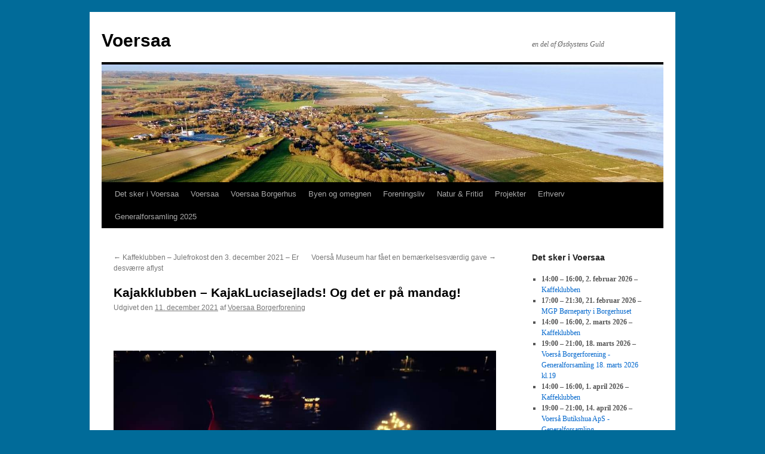

--- FILE ---
content_type: text/html; charset=UTF-8
request_url: https://www.voersaa-by.dk/kajakklubben-kajakluciasejlads-saet-kryds-i-kalenderen/
body_size: 15341
content:
<!DOCTYPE html>
<html lang="da-DK">
<head>
<meta charset="UTF-8" />
<title>
Kajakklubben &#8211; KajakLuciasejlads! Og det er på mandag! | Voersaa	</title>
<link rel="profile" href="https://gmpg.org/xfn/11" />
<link rel="stylesheet" type="text/css" media="all" href="https://www.voersaa-by.dk/wp-content/themes/twentyten/style.css?ver=20231107" />
<link rel="pingback" href="https://www.voersaa-by.dk/xmlrpc.php">
<meta name='robots' content='max-image-preview:large' />
	<!-- BEGIN: Simple Google Analytics Tracking Code -->
	<script>
		(function(i,s,o,g,r,a,m){i['GoogleAnalyticsObject']=r;i[r]=i[r]||function(){
		(i[r].q=i[r].q||[]).push(arguments)},i[r].l=1*new Date();a=s.createElement(o),
		m=s.getElementsByTagName(o)[0];a.async=1;a.src=g;m.parentNode.insertBefore(a,m)
		})(window,document,'script','//www.google-analytics.com/analytics.js','ga');

		ga('create', {"cookieDomain":"auto","trackingId":"UA-150957974-1"} );
		ga('send', 'pageview');
		
	</script>
	<!-- END: Simple Google Analytics Tracking Code -->
	<link rel='dns-prefetch' href='//maxcdn.bootstrapcdn.com' />
<link rel="alternate" type="application/rss+xml" title="Voersaa &raquo; Feed" href="https://www.voersaa-by.dk/feed/" />
<link rel="alternate" type="application/rss+xml" title="Voersaa &raquo;-kommentar-feed" href="https://www.voersaa-by.dk/comments/feed/" />
<link rel="alternate" type="text/calendar" title="Voersaa &raquo; iCal Feed" href="https://www.voersaa-by.dk/begivenheder2/?ical=1" />
<script type="text/javascript">
/* <![CDATA[ */
window._wpemojiSettings = {"baseUrl":"https:\/\/s.w.org\/images\/core\/emoji\/14.0.0\/72x72\/","ext":".png","svgUrl":"https:\/\/s.w.org\/images\/core\/emoji\/14.0.0\/svg\/","svgExt":".svg","source":{"concatemoji":"https:\/\/www.voersaa-by.dk\/wp-includes\/js\/wp-emoji-release.min.js?ver=6.4.7"}};
/*! This file is auto-generated */
!function(i,n){var o,s,e;function c(e){try{var t={supportTests:e,timestamp:(new Date).valueOf()};sessionStorage.setItem(o,JSON.stringify(t))}catch(e){}}function p(e,t,n){e.clearRect(0,0,e.canvas.width,e.canvas.height),e.fillText(t,0,0);var t=new Uint32Array(e.getImageData(0,0,e.canvas.width,e.canvas.height).data),r=(e.clearRect(0,0,e.canvas.width,e.canvas.height),e.fillText(n,0,0),new Uint32Array(e.getImageData(0,0,e.canvas.width,e.canvas.height).data));return t.every(function(e,t){return e===r[t]})}function u(e,t,n){switch(t){case"flag":return n(e,"\ud83c\udff3\ufe0f\u200d\u26a7\ufe0f","\ud83c\udff3\ufe0f\u200b\u26a7\ufe0f")?!1:!n(e,"\ud83c\uddfa\ud83c\uddf3","\ud83c\uddfa\u200b\ud83c\uddf3")&&!n(e,"\ud83c\udff4\udb40\udc67\udb40\udc62\udb40\udc65\udb40\udc6e\udb40\udc67\udb40\udc7f","\ud83c\udff4\u200b\udb40\udc67\u200b\udb40\udc62\u200b\udb40\udc65\u200b\udb40\udc6e\u200b\udb40\udc67\u200b\udb40\udc7f");case"emoji":return!n(e,"\ud83e\udef1\ud83c\udffb\u200d\ud83e\udef2\ud83c\udfff","\ud83e\udef1\ud83c\udffb\u200b\ud83e\udef2\ud83c\udfff")}return!1}function f(e,t,n){var r="undefined"!=typeof WorkerGlobalScope&&self instanceof WorkerGlobalScope?new OffscreenCanvas(300,150):i.createElement("canvas"),a=r.getContext("2d",{willReadFrequently:!0}),o=(a.textBaseline="top",a.font="600 32px Arial",{});return e.forEach(function(e){o[e]=t(a,e,n)}),o}function t(e){var t=i.createElement("script");t.src=e,t.defer=!0,i.head.appendChild(t)}"undefined"!=typeof Promise&&(o="wpEmojiSettingsSupports",s=["flag","emoji"],n.supports={everything:!0,everythingExceptFlag:!0},e=new Promise(function(e){i.addEventListener("DOMContentLoaded",e,{once:!0})}),new Promise(function(t){var n=function(){try{var e=JSON.parse(sessionStorage.getItem(o));if("object"==typeof e&&"number"==typeof e.timestamp&&(new Date).valueOf()<e.timestamp+604800&&"object"==typeof e.supportTests)return e.supportTests}catch(e){}return null}();if(!n){if("undefined"!=typeof Worker&&"undefined"!=typeof OffscreenCanvas&&"undefined"!=typeof URL&&URL.createObjectURL&&"undefined"!=typeof Blob)try{var e="postMessage("+f.toString()+"("+[JSON.stringify(s),u.toString(),p.toString()].join(",")+"));",r=new Blob([e],{type:"text/javascript"}),a=new Worker(URL.createObjectURL(r),{name:"wpTestEmojiSupports"});return void(a.onmessage=function(e){c(n=e.data),a.terminate(),t(n)})}catch(e){}c(n=f(s,u,p))}t(n)}).then(function(e){for(var t in e)n.supports[t]=e[t],n.supports.everything=n.supports.everything&&n.supports[t],"flag"!==t&&(n.supports.everythingExceptFlag=n.supports.everythingExceptFlag&&n.supports[t]);n.supports.everythingExceptFlag=n.supports.everythingExceptFlag&&!n.supports.flag,n.DOMReady=!1,n.readyCallback=function(){n.DOMReady=!0}}).then(function(){return e}).then(function(){var e;n.supports.everything||(n.readyCallback(),(e=n.source||{}).concatemoji?t(e.concatemoji):e.wpemoji&&e.twemoji&&(t(e.twemoji),t(e.wpemoji)))}))}((window,document),window._wpemojiSettings);
/* ]]> */
</script>
<style id='wp-emoji-styles-inline-css' type='text/css'>

	img.wp-smiley, img.emoji {
		display: inline !important;
		border: none !important;
		box-shadow: none !important;
		height: 1em !important;
		width: 1em !important;
		margin: 0 0.07em !important;
		vertical-align: -0.1em !important;
		background: none !important;
		padding: 0 !important;
	}
</style>
<link rel='stylesheet' id='wp-block-library-css' href='https://www.voersaa-by.dk/wp-content/plugins/gutenberg/build/block-library/style.css?ver=17.8.2' type='text/css' media='all' />
<link rel='stylesheet' id='wp-block-library-theme-css' href='https://www.voersaa-by.dk/wp-content/plugins/gutenberg/build/block-library/theme.css?ver=17.8.2' type='text/css' media='all' />
<style id='classic-theme-styles-inline-css' type='text/css'>
/*! This file is auto-generated */
.wp-block-button__link{color:#fff;background-color:#32373c;border-radius:9999px;box-shadow:none;text-decoration:none;padding:calc(.667em + 2px) calc(1.333em + 2px);font-size:1.125em}.wp-block-file__button{background:#32373c;color:#fff;text-decoration:none}
</style>
<link rel='stylesheet' id='ultimeter-css' href='https://www.voersaa-by.dk/wp-content/plugins/ultimeter/assets/css/ultimeter-public.css?ver=3.0.3' type='text/css' media='all' />
<style id='global-styles-inline-css' type='text/css'>
body{--wp--preset--color--black: #000;--wp--preset--color--cyan-bluish-gray: #abb8c3;--wp--preset--color--white: #fff;--wp--preset--color--pale-pink: #f78da7;--wp--preset--color--vivid-red: #cf2e2e;--wp--preset--color--luminous-vivid-orange: #ff6900;--wp--preset--color--luminous-vivid-amber: #fcb900;--wp--preset--color--light-green-cyan: #7bdcb5;--wp--preset--color--vivid-green-cyan: #00d084;--wp--preset--color--pale-cyan-blue: #8ed1fc;--wp--preset--color--vivid-cyan-blue: #0693e3;--wp--preset--color--vivid-purple: #9b51e0;--wp--preset--color--blue: #0066cc;--wp--preset--color--medium-gray: #666;--wp--preset--color--light-gray: #f1f1f1;--wp--preset--gradient--vivid-cyan-blue-to-vivid-purple: linear-gradient(135deg,rgba(6,147,227,1) 0%,rgb(155,81,224) 100%);--wp--preset--gradient--light-green-cyan-to-vivid-green-cyan: linear-gradient(135deg,rgb(122,220,180) 0%,rgb(0,208,130) 100%);--wp--preset--gradient--luminous-vivid-amber-to-luminous-vivid-orange: linear-gradient(135deg,rgba(252,185,0,1) 0%,rgba(255,105,0,1) 100%);--wp--preset--gradient--luminous-vivid-orange-to-vivid-red: linear-gradient(135deg,rgba(255,105,0,1) 0%,rgb(207,46,46) 100%);--wp--preset--gradient--very-light-gray-to-cyan-bluish-gray: linear-gradient(135deg,rgb(238,238,238) 0%,rgb(169,184,195) 100%);--wp--preset--gradient--cool-to-warm-spectrum: linear-gradient(135deg,rgb(74,234,220) 0%,rgb(151,120,209) 20%,rgb(207,42,186) 40%,rgb(238,44,130) 60%,rgb(251,105,98) 80%,rgb(254,248,76) 100%);--wp--preset--gradient--blush-light-purple: linear-gradient(135deg,rgb(255,206,236) 0%,rgb(152,150,240) 100%);--wp--preset--gradient--blush-bordeaux: linear-gradient(135deg,rgb(254,205,165) 0%,rgb(254,45,45) 50%,rgb(107,0,62) 100%);--wp--preset--gradient--luminous-dusk: linear-gradient(135deg,rgb(255,203,112) 0%,rgb(199,81,192) 50%,rgb(65,88,208) 100%);--wp--preset--gradient--pale-ocean: linear-gradient(135deg,rgb(255,245,203) 0%,rgb(182,227,212) 50%,rgb(51,167,181) 100%);--wp--preset--gradient--electric-grass: linear-gradient(135deg,rgb(202,248,128) 0%,rgb(113,206,126) 100%);--wp--preset--gradient--midnight: linear-gradient(135deg,rgb(2,3,129) 0%,rgb(40,116,252) 100%);--wp--preset--font-size--small: 13px;--wp--preset--font-size--medium: 20px;--wp--preset--font-size--large: 36px;--wp--preset--font-size--x-large: 42px;--wp--preset--spacing--20: 0.44rem;--wp--preset--spacing--30: 0.67rem;--wp--preset--spacing--40: 1rem;--wp--preset--spacing--50: 1.5rem;--wp--preset--spacing--60: 2.25rem;--wp--preset--spacing--70: 3.38rem;--wp--preset--spacing--80: 5.06rem;--wp--preset--shadow--natural: 6px 6px 9px rgba(0, 0, 0, 0.2);--wp--preset--shadow--deep: 12px 12px 50px rgba(0, 0, 0, 0.4);--wp--preset--shadow--sharp: 6px 6px 0px rgba(0, 0, 0, 0.2);--wp--preset--shadow--outlined: 6px 6px 0px -3px rgba(255, 255, 255, 1), 6px 6px rgba(0, 0, 0, 1);--wp--preset--shadow--crisp: 6px 6px 0px rgba(0, 0, 0, 1);}:where(.is-layout-flex){gap: 0.5em;}:where(.is-layout-grid){gap: 0.5em;}body .is-layout-flow > .alignleft{float: left;margin-inline-start: 0;margin-inline-end: 2em;}body .is-layout-flow > .alignright{float: right;margin-inline-start: 2em;margin-inline-end: 0;}body .is-layout-flow > .aligncenter{margin-left: auto !important;margin-right: auto !important;}body .is-layout-constrained > .alignleft{float: left;margin-inline-start: 0;margin-inline-end: 2em;}body .is-layout-constrained > .alignright{float: right;margin-inline-start: 2em;margin-inline-end: 0;}body .is-layout-constrained > .aligncenter{margin-left: auto !important;margin-right: auto !important;}body .is-layout-constrained > :where(:not(.alignleft):not(.alignright):not(.alignfull)){max-width: var(--wp--style--global--content-size);margin-left: auto !important;margin-right: auto !important;}body .is-layout-constrained > .alignwide{max-width: var(--wp--style--global--wide-size);}body .is-layout-flex{display: flex;}body .is-layout-flex{flex-wrap: wrap;align-items: center;}body .is-layout-flex > *{margin: 0;}body .is-layout-grid{display: grid;}body .is-layout-grid > *{margin: 0;}:where(.wp-block-columns.is-layout-flex){gap: 2em;}:where(.wp-block-columns.is-layout-grid){gap: 2em;}:where(.wp-block-post-template.is-layout-flex){gap: 1.25em;}:where(.wp-block-post-template.is-layout-grid){gap: 1.25em;}.has-black-color{color: var(--wp--preset--color--black) !important;}.has-cyan-bluish-gray-color{color: var(--wp--preset--color--cyan-bluish-gray) !important;}.has-white-color{color: var(--wp--preset--color--white) !important;}.has-pale-pink-color{color: var(--wp--preset--color--pale-pink) !important;}.has-vivid-red-color{color: var(--wp--preset--color--vivid-red) !important;}.has-luminous-vivid-orange-color{color: var(--wp--preset--color--luminous-vivid-orange) !important;}.has-luminous-vivid-amber-color{color: var(--wp--preset--color--luminous-vivid-amber) !important;}.has-light-green-cyan-color{color: var(--wp--preset--color--light-green-cyan) !important;}.has-vivid-green-cyan-color{color: var(--wp--preset--color--vivid-green-cyan) !important;}.has-pale-cyan-blue-color{color: var(--wp--preset--color--pale-cyan-blue) !important;}.has-vivid-cyan-blue-color{color: var(--wp--preset--color--vivid-cyan-blue) !important;}.has-vivid-purple-color{color: var(--wp--preset--color--vivid-purple) !important;}.has-black-background-color{background-color: var(--wp--preset--color--black) !important;}.has-cyan-bluish-gray-background-color{background-color: var(--wp--preset--color--cyan-bluish-gray) !important;}.has-white-background-color{background-color: var(--wp--preset--color--white) !important;}.has-pale-pink-background-color{background-color: var(--wp--preset--color--pale-pink) !important;}.has-vivid-red-background-color{background-color: var(--wp--preset--color--vivid-red) !important;}.has-luminous-vivid-orange-background-color{background-color: var(--wp--preset--color--luminous-vivid-orange) !important;}.has-luminous-vivid-amber-background-color{background-color: var(--wp--preset--color--luminous-vivid-amber) !important;}.has-light-green-cyan-background-color{background-color: var(--wp--preset--color--light-green-cyan) !important;}.has-vivid-green-cyan-background-color{background-color: var(--wp--preset--color--vivid-green-cyan) !important;}.has-pale-cyan-blue-background-color{background-color: var(--wp--preset--color--pale-cyan-blue) !important;}.has-vivid-cyan-blue-background-color{background-color: var(--wp--preset--color--vivid-cyan-blue) !important;}.has-vivid-purple-background-color{background-color: var(--wp--preset--color--vivid-purple) !important;}.has-black-border-color{border-color: var(--wp--preset--color--black) !important;}.has-cyan-bluish-gray-border-color{border-color: var(--wp--preset--color--cyan-bluish-gray) !important;}.has-white-border-color{border-color: var(--wp--preset--color--white) !important;}.has-pale-pink-border-color{border-color: var(--wp--preset--color--pale-pink) !important;}.has-vivid-red-border-color{border-color: var(--wp--preset--color--vivid-red) !important;}.has-luminous-vivid-orange-border-color{border-color: var(--wp--preset--color--luminous-vivid-orange) !important;}.has-luminous-vivid-amber-border-color{border-color: var(--wp--preset--color--luminous-vivid-amber) !important;}.has-light-green-cyan-border-color{border-color: var(--wp--preset--color--light-green-cyan) !important;}.has-vivid-green-cyan-border-color{border-color: var(--wp--preset--color--vivid-green-cyan) !important;}.has-pale-cyan-blue-border-color{border-color: var(--wp--preset--color--pale-cyan-blue) !important;}.has-vivid-cyan-blue-border-color{border-color: var(--wp--preset--color--vivid-cyan-blue) !important;}.has-vivid-purple-border-color{border-color: var(--wp--preset--color--vivid-purple) !important;}.has-vivid-cyan-blue-to-vivid-purple-gradient-background{background: var(--wp--preset--gradient--vivid-cyan-blue-to-vivid-purple) !important;}.has-light-green-cyan-to-vivid-green-cyan-gradient-background{background: var(--wp--preset--gradient--light-green-cyan-to-vivid-green-cyan) !important;}.has-luminous-vivid-amber-to-luminous-vivid-orange-gradient-background{background: var(--wp--preset--gradient--luminous-vivid-amber-to-luminous-vivid-orange) !important;}.has-luminous-vivid-orange-to-vivid-red-gradient-background{background: var(--wp--preset--gradient--luminous-vivid-orange-to-vivid-red) !important;}.has-very-light-gray-to-cyan-bluish-gray-gradient-background{background: var(--wp--preset--gradient--very-light-gray-to-cyan-bluish-gray) !important;}.has-cool-to-warm-spectrum-gradient-background{background: var(--wp--preset--gradient--cool-to-warm-spectrum) !important;}.has-blush-light-purple-gradient-background{background: var(--wp--preset--gradient--blush-light-purple) !important;}.has-blush-bordeaux-gradient-background{background: var(--wp--preset--gradient--blush-bordeaux) !important;}.has-luminous-dusk-gradient-background{background: var(--wp--preset--gradient--luminous-dusk) !important;}.has-pale-ocean-gradient-background{background: var(--wp--preset--gradient--pale-ocean) !important;}.has-electric-grass-gradient-background{background: var(--wp--preset--gradient--electric-grass) !important;}.has-midnight-gradient-background{background: var(--wp--preset--gradient--midnight) !important;}.has-small-font-size{font-size: var(--wp--preset--font-size--small) !important;}.has-medium-font-size{font-size: var(--wp--preset--font-size--medium) !important;}.has-large-font-size{font-size: var(--wp--preset--font-size--large) !important;}.has-x-large-font-size{font-size: var(--wp--preset--font-size--x-large) !important;}
:where(.wp-block-columns.is-layout-flex){gap: 2em;}:where(.wp-block-columns.is-layout-grid){gap: 2em;}
.wp-block-pullquote{font-size: 1.5em;line-height: 1.6;}
.wp-block-navigation a:where(:not(.wp-element-button)){color: inherit;}
:where(.wp-block-post-template.is-layout-flex){gap: 1.25em;}:where(.wp-block-post-template.is-layout-grid){gap: 1.25em;}
</style>
<link rel='stylesheet' id='dashicons-css' href='https://www.voersaa-by.dk/wp-includes/css/dashicons.min.css?ver=6.4.7' type='text/css' media='all' />
<link rel='stylesheet' id='obfx-module-pub-css-menu-icons-0-css' href='https://maxcdn.bootstrapcdn.com/font-awesome/4.7.0/css/font-awesome.min.css?ver=2.10.32' type='text/css' media='all' />
<link rel='stylesheet' id='obfx-module-pub-css-menu-icons-1-css' href='https://www.voersaa-by.dk/wp-content/plugins/themeisle-companion/obfx_modules/menu-icons/css/public.css?ver=2.10.32' type='text/css' media='all' />
<link rel='stylesheet' id='mc4wp-form-basic-css' href='https://www.voersaa-by.dk/wp-content/plugins/mailchimp-for-wp/assets/css/form-basic.css?ver=4.9.11' type='text/css' media='all' />
<link rel='stylesheet' id='twentyten-block-style-css' href='https://www.voersaa-by.dk/wp-content/themes/twentyten/blocks.css?ver=20230627' type='text/css' media='all' />
<link rel='stylesheet' id='my-calendar-reset-css' href='https://www.voersaa-by.dk/wp-content/plugins/my-calendar/css/reset.css?ver=3.4.24' type='text/css' media='all' />
<link rel='stylesheet' id='my-calendar-style-css' href='https://www.voersaa-by.dk/wp-content/plugins/my-calendar/styles/refresh.css?ver=3.4.24-refresh-css' type='text/css' media='all' />
<style id='my-calendar-style-inline-css' type='text/css'>

/* Styles by My Calendar - Joseph C Dolson https://www.joedolson.com/ */

.mc-main .mc_arrangementevent .event-title, .mc-main .mc_arrangementevent .event-title a { background: #81d742 !important; color: #000000 !important; }
.mc-main .mc_arrangementevent .event-title a:hover, .mc-main .mc_arrangementevent .event-title a:focus { background: #b4ff75 !important;}
.mc-main .mc_medlemsarrangement .event-title, .mc-main .mc_medlemsarrangement .event-title a { background: #1e73be !important; color: #ffffff !important; }
.mc-main .mc_medlemsarrangement .event-title a:hover, .mc-main .mc_medlemsarrangement .event-title a:focus { background: #00408b !important;}
.mc-main .mc_generalforsamling .event-title, .mc-main .mc_generalforsamling .event-title a { background: #eeee22 !important; color: #000000 !important; }
.mc-main .mc_generalforsamling .event-title a:hover, .mc-main .mc_generalforsamling .event-title a:focus { background: #ffff55 !important;}
.mc-main {--primary-dark: #313233; --primary-light: #fff; --secondary-light: #fff; --secondary-dark: #000; --highlight-dark: #666; --highlight-light: #efefef; --category-mc_arrangementevent: #81d742; --category-mc_medlemsarrangement: #1e73be; --category-mc_generalforsamling: #eeee22; }
</style>
<link rel='stylesheet' id='wpdevelop-bts-css' href='https://www.voersaa-by.dk/wp-content/plugins/booking.bs.8.8.2/assets/libs/bootstrap/css/bootstrap.css?ver=3.3.5.1' type='text/css' media='all' />
<link rel='stylesheet' id='wpdevelop-bts-theme-css' href='https://www.voersaa-by.dk/wp-content/plugins/booking.bs.8.8.2/assets/libs/bootstrap/css/bootstrap-theme.css?ver=3.3.5.1' type='text/css' media='all' />
<link rel='stylesheet' id='wpbc-client-pages-css' href='https://www.voersaa-by.dk/wp-content/plugins/booking.bs.8.8.2/css/client.css?ver=8.8.2' type='text/css' media='all' />
<link rel='stylesheet' id='wpbc-calendar-css' href='https://www.voersaa-by.dk/wp-content/plugins/booking.bs.8.8.2/css/calendar.css?ver=8.8.2' type='text/css' media='all' />
<link rel='stylesheet' id='wpbc-calendar-skin-css' href='https://www.voersaa-by.dk/wp-content/plugins/booking.bs.8.8.2/css/skins/premium-marine.css?ver=8.8.2' type='text/css' media='all' />
<link rel='stylesheet' id='wpbc-flex-timeline-css' href='https://www.voersaa-by.dk/wp-content/plugins/booking.bs.8.8.2/core/timeline/v2/css/timeline_v2.css?ver=8.8.2' type='text/css' media='all' />
<link rel='stylesheet' id='wpbc-flex-timeline-skin-css' href='https://www.voersaa-by.dk/wp-content/plugins/booking.bs.8.8.2/core/timeline/v2/css/timeline_skin_v2.css?ver=8.8.2' type='text/css' media='all' />
<script type="text/javascript" src="https://www.voersaa-by.dk/wp-includes/js/jquery/jquery.min.js?ver=3.7.1" id="jquery-core-js"></script>
<script type="text/javascript" src="https://www.voersaa-by.dk/wp-includes/js/jquery/jquery-migrate.min.js?ver=3.4.1" id="jquery-migrate-js"></script>
<script type="text/javascript" id="sfpp-fb-root-js-extra">
/* <![CDATA[ */
var sfpp_script_vars = {"language":"da_DK","appId":"297186066963865"};
/* ]]> */
</script>
<script type="text/javascript" async="async" src="https://www.voersaa-by.dk/wp-content/plugins/simple-facebook-twitter-widget/js/simple-facebook-page-root.js?ver=1.7.0" id="sfpp-fb-root-js"></script>
<script type="text/javascript" id="wpbc-global-vars-js-extra">
/* <![CDATA[ */
var wpbc_global1 = {"wpbc_ajaxurl":"https:\/\/www.voersaa-by.dk\/wp-admin\/admin-ajax.php","wpdev_bk_plugin_url":"https:\/\/www.voersaa-by.dk\/wp-content\/plugins\/booking.bs.8.8.2","wpdev_bk_today":"[2026,1,31,23,26]","visible_booking_id_on_page":"[]","booking_max_monthes_in_calendar":"5y","user_unavilable_days":"[999]","wpdev_bk_edit_id_hash":"","wpdev_bk_plugin_filename":"wpdev-booking.php","bk_days_selection_mode":"dynamic","wpdev_bk_personal":"1","block_some_dates_from_today":"0","message_verif_requred":"Dette felt er p\u00e5kr\u00e6vet","message_verif_requred_for_check_box":"Denne markeringsboks skal v\u00e6re markeret","message_verif_requred_for_radio_box":"V\u00e6lg mindst \u00e9n mulighed","message_verif_emeil":"Ukorrekt email felt","message_verif_same_emeil":"Dine email adresser matcher ikke","message_verif_selectdts":"V\u00e6lg venligst reservering dato(er) p\u00e5 kalender.","parent_booking_resources":"[]","new_booking_title":"Tak for din online reservation.  Vi sender bekr\u00e6ftelse og faktura  p\u00e5 din reservation s\u00e5 snart som muligt.","new_booking_title_time":"10000","type_of_thank_you_message":"message","thank_you_page_URL":"https:\/\/www.voersaa-by.dk\/thank-you","is_am_pm_inside_time":"false","is_booking_used_check_in_out_time":"false","wpbc_active_locale":"da_DK","wpbc_message_processing":"Arbejder","wpbc_message_deleting":"Sletter","wpbc_message_updating":"Opdaterer","wpbc_message_saving":"Gemmer","message_checkinouttime_error":"Fejl! Nulstil venligst dine tjek ind\/tjek ud datoer ovenfor.","message_starttime_error":"Starttidspunkt er ugyldig. Datoen eller tiden kan allerede v\u00e6re booket, eller er allerede optaget! V\u00e6lg venligst en anden dato eller tid.","message_endtime_error":"Sluttidspunkt er ugyldig.  Datoen eller tiden kan allerede v\u00e6re booket, eller er allerede optaget. Sluttid kan m\u00e5ske ogs\u00e5 v\u00e6re tidligere at starttidspunkt, hvis kun 1 dag blev valgt! V\u00e6lg venligst en anden dato eller tid.","message_rangetime_error":"Tid(en) kan allerede v\u00e6re booket, eller er allerede optaget!","message_durationtime_error":"Tid(en) kan allerede v\u00e6re booket, eller er allerede optaget!","bk_highlight_timeslot_word":"Tidszone:"};
var wpbc_global2 = {"message_time_error":"Ukorrekt datoformat"};
var wpbc_global3 = {"bk_1click_mode_days_num":"1","bk_1click_mode_days_start":"[-1]","bk_2clicks_mode_days_min":"1","bk_2clicks_mode_days_max":"2","bk_2clicks_mode_days_specific":"[]","bk_2clicks_mode_days_start":"[-1]","bk_highlight_timeslot_word":"Reserverede tider:","is_booking_recurrent_time":"false","is_booking_used_check_in_out_time":"false","bk_currency_pos":"left_space"};
/* ]]> */
</script>
<script type="text/javascript" src="https://www.voersaa-by.dk/wp-content/plugins/booking.bs.8.8.2/js/wpbc_vars.js?ver=8.8.2" id="wpbc-global-vars-js"></script>
<script type="text/javascript" src="https://www.voersaa-by.dk/wp-content/plugins/booking.bs.8.8.2/assets/libs/bootstrap/js/bootstrap.js?ver=3.3.5.1" id="wpdevelop-bootstrap-js"></script>
<script type="text/javascript" src="https://www.voersaa-by.dk/wp-content/plugins/booking.bs.8.8.2/js/datepick/jquery.datepick.wpbc.5.6.js?ver=5.6" id="wpbc-datepick-js"></script>
<script type="text/javascript" src="https://www.voersaa-by.dk/wp-content/plugins/booking.bs.8.8.2/js/datepick/jquery.datepick-da.js?ver=1.1" id="wpbc-datepick-localize-js"></script>
<script type="text/javascript" src="https://www.voersaa-by.dk/wp-content/plugins/booking.bs.8.8.2/js/client.js?ver=8.8.2" id="wpbc-main-client-js"></script>
<script type="text/javascript" src="https://www.voersaa-by.dk/wp-content/plugins/booking.bs.8.8.2/js/wpbc_times.js?ver=8.8.2" id="wpbc-times-js"></script>
<script type="text/javascript" src="https://www.voersaa-by.dk/wp-content/plugins/booking.bs.8.8.2/inc/js/meiomask.js?ver=8.8.2" id="wpbc-meio-mask-js"></script>
<script type="text/javascript" src="https://www.voersaa-by.dk/wp-content/plugins/booking.bs.8.8.2/inc/js/personal.js?ver=8.8.2" id="wpbc-personal-js"></script>
<script type="text/javascript" src="https://www.voersaa-by.dk/wp-content/plugins/booking.bs.8.8.2/inc/js/biz_s.js?ver=8.8.2" id="wpbc-bs-js"></script>
<script type="text/javascript" src="https://www.voersaa-by.dk/wp-content/plugins/booking.bs.8.8.2/inc/gateways/ideal/iDEAL.js?ver=8.8.2" id="wpbc-payment-ideal-js"></script>
<script type="text/javascript" src="https://www.voersaa-by.dk/wp-content/plugins/booking.bs.8.8.2/core/timeline/v2/_out/timeline_v2.js?ver=8.8.2" id="wpbc-timeline-flex-js"></script>
<link rel="https://api.w.org/" href="https://www.voersaa-by.dk/wp-json/" /><link rel="alternate" type="application/json" href="https://www.voersaa-by.dk/wp-json/wp/v2/posts/3144" /><link rel="EditURI" type="application/rsd+xml" title="RSD" href="https://www.voersaa-by.dk/xmlrpc.php?rsd" />
<meta name="generator" content="WordPress 6.4.7" />
<link rel="canonical" href="https://www.voersaa-by.dk/kajakklubben-kajakluciasejlads-saet-kryds-i-kalenderen/" />
<link rel='shortlink' href='https://www.voersaa-by.dk/?p=3144' />
<link rel="alternate" type="application/json+oembed" href="https://www.voersaa-by.dk/wp-json/oembed/1.0/embed?url=https%3A%2F%2Fwww.voersaa-by.dk%2Fkajakklubben-kajakluciasejlads-saet-kryds-i-kalenderen%2F" />
<link rel="alternate" type="text/xml+oembed" href="https://www.voersaa-by.dk/wp-json/oembed/1.0/embed?url=https%3A%2F%2Fwww.voersaa-by.dk%2Fkajakklubben-kajakluciasejlads-saet-kryds-i-kalenderen%2F&#038;format=xml" />
<!-- Enter your scripts here --><meta name="generator" content="Youtube Showcase v3.3.6 - https://emdplugins.com" />
<meta name="tec-api-version" content="v1"><meta name="tec-api-origin" content="https://www.voersaa-by.dk"><link rel="alternate" href="https://www.voersaa-by.dk/wp-json/tribe/events/v1/" /><style type="text/css" id="custom-background-css">
body.custom-background { background-color: #016b99; }
</style>
	<link rel="icon" href="https://www.voersaa-by.dk/wp-content/uploads/2019/10/cropped-SVANE-VOERSAA-BORGERFORENING_nyt-logo-32x32.jpg" sizes="32x32" />
<link rel="icon" href="https://www.voersaa-by.dk/wp-content/uploads/2019/10/cropped-SVANE-VOERSAA-BORGERFORENING_nyt-logo-192x192.jpg" sizes="192x192" />
<link rel="apple-touch-icon" href="https://www.voersaa-by.dk/wp-content/uploads/2019/10/cropped-SVANE-VOERSAA-BORGERFORENING_nyt-logo-180x180.jpg" />
<meta name="msapplication-TileImage" content="https://www.voersaa-by.dk/wp-content/uploads/2019/10/cropped-SVANE-VOERSAA-BORGERFORENING_nyt-logo-270x270.jpg" />
</head>

<body class="post-template-default single single-post postid-3144 single-format-standard custom-background tribe-no-js">
<div id="wrapper" class="hfeed">
	<div id="header">
		<div id="masthead">
			<div id="branding" role="banner">
								<div id="site-title">
					<span>
						<a href="https://www.voersaa-by.dk/" rel="home">Voersaa</a>
					</span>
				</div>
				<div id="site-description">en del af Østkystens Guld</div>

				<img src="https://www.voersaa-by.dk/wp-content/uploads/2018/08/cropped-voersaa.jpg" width="940" height="197" alt="Voersaa" srcset="https://www.voersaa-by.dk/wp-content/uploads/2018/08/cropped-voersaa.jpg 940w, https://www.voersaa-by.dk/wp-content/uploads/2018/08/cropped-voersaa-300x63.jpg 300w, https://www.voersaa-by.dk/wp-content/uploads/2018/08/cropped-voersaa-768x161.jpg 768w" sizes="(max-width: 940px) 100vw, 940px" decoding="async" fetchpriority="high" />			</div><!-- #branding -->

			<div id="access" role="navigation">
								<div class="skip-link screen-reader-text"><a href="#content">Hop til indhold</a></div>
				<div class="menu-header"><ul id="menu-menu-bent" class="menu"><li id="menu-item-3995" class="menu-item menu-item-type-custom menu-item-object-custom menu-item-has-children menu-item-3995"><a>Det sker i Voersaa</a>
<ul class="sub-menu">
	<li id="menu-item-802" class="menu-item menu-item-type-post_type menu-item-object-page menu-item-802"><a href="https://www.voersaa-by.dk/my-calendar/">Aktivitetskalender</a></li>
	<li id="menu-item-3767" class="menu-item menu-item-type-post_type menu-item-object-page menu-item-3767"><a href="https://www.voersaa-by.dk/begivenhedskalender/">Begivenhedskalender (under udarbejdelse)</a></li>
	<li id="menu-item-4042" class="menu-item menu-item-type-custom menu-item-object-custom menu-item-has-children menu-item-4042"><a>Nyhedsmail</a>
	<ul class="sub-menu">
		<li id="menu-item-848" class="menu-item menu-item-type-post_type menu-item-object-page menu-item-848"><a href="https://www.voersaa-by.dk/tilmeld-dig-vores-nyhedsmail/">Tilmeld Nyhedsmail</a></li>
		<li id="menu-item-1051" class="menu-item menu-item-type-post_type menu-item-object-page menu-item-1051"><a href="https://www.voersaa-by.dk/tidligere-udsendte-nyhedsmails/">Tidligere udsendte Nyhedsmails</a></li>
	</ul>
</li>
</ul>
</li>
<li id="menu-item-3998" class="menu-item menu-item-type-custom menu-item-object-custom menu-item-has-children menu-item-3998"><a>Voersaa</a>
<ul class="sub-menu">
	<li id="menu-item-3997" class="menu-item menu-item-type-post_type menu-item-object-page menu-item-3997"><a href="https://www.voersaa-by.dk/velkommen-til-voersaa/">Velkommen til Voersaa</a></li>
	<li id="menu-item-381" class="menu-item menu-item-type-post_type menu-item-object-page menu-item-381"><a href="https://www.voersaa-by.dk/byen/">Byens historie</a></li>
	<li id="menu-item-382" class="menu-item menu-item-type-post_type menu-item-object-page menu-item-382"><a href="https://www.voersaa-by.dk/havnen/">Havnen – Voersaa Fiskerleje</a></li>
	<li id="menu-item-628" class="menu-item menu-item-type-post_type menu-item-object-page menu-item-628"><a href="https://www.voersaa-by.dk/https-www-xn-stkystensguld-9mb-dk-stensnaes/">Stensnæsskolen</a></li>
	<li id="menu-item-4015" class="menu-item menu-item-type-custom menu-item-object-custom menu-item-has-children menu-item-4015"><a>Boligsøgning</a>
	<ul class="sub-menu">
		<li id="menu-item-393" class="menu-item menu-item-type-post_type menu-item-object-page menu-item-393"><a href="https://www.voersaa-by.dk/ny-i-byen-2/">Ny i byen</a></li>
		<li id="menu-item-629" class="menu-item menu-item-type-post_type menu-item-object-page menu-item-629"><a href="https://www.voersaa-by.dk/http-grundsalg-kortinfo-net-frederikshavn-grundsalg-boliggrunde-udstykning-16/">Grunde til salg</a></li>
		<li id="menu-item-2236" class="menu-item menu-item-type-post_type menu-item-object-page menu-item-2236"><a href="https://www.voersaa-by.dk/huse-til-salg-i-voersaa-og-omegn/">Huse til salg i Voersaa og omegn</a></li>
		<li id="menu-item-930" class="menu-item menu-item-type-post_type menu-item-object-page menu-item-930"><a href="https://www.voersaa-by.dk/almennyttige-boliger-i-voersaa/">Almennyttige boliger i Voersaa</a></li>
	</ul>
</li>
	<li id="menu-item-4011" class="menu-item menu-item-type-custom menu-item-object-custom menu-item-has-children menu-item-4011"><a>Forsyning</a>
	<ul class="sub-menu">
		<li id="menu-item-687" class="menu-item menu-item-type-post_type menu-item-object-page menu-item-687"><a href="https://www.voersaa-by.dk/frederikshavn-forsyning/">Genbrugspladsen</a></li>
		<li id="menu-item-683" class="menu-item menu-item-type-post_type menu-item-object-page menu-item-683"><a href="https://www.voersaa-by.dk/voersaa-kraftvarmevaerk-a-m-b-a/">Voerså Kraftvarmeværk A.m.b.a.</a></li>
		<li id="menu-item-679" class="menu-item menu-item-type-post_type menu-item-object-page menu-item-679"><a href="https://www.voersaa-by.dk/forsyning/">Frederikshavn Forsyning A/S</a></li>
		<li id="menu-item-691" class="menu-item menu-item-type-post_type menu-item-object-page menu-item-691"><a href="https://www.voersaa-by.dk/eniig-elforsyning/">Eniig – elforsyning</a></li>
	</ul>
</li>
</ul>
</li>
<li id="menu-item-4008" class="menu-item menu-item-type-custom menu-item-object-custom menu-item-has-children menu-item-4008"><a>Voersaa Borgerhus</a>
<ul class="sub-menu">
	<li id="menu-item-377" class="menu-item menu-item-type-post_type menu-item-object-page menu-item-377"><a href="https://www.voersaa-by.dk/borgerforeningen/formaal/">Borgerhuset</a></li>
	<li id="menu-item-400" class="menu-item menu-item-type-post_type menu-item-object-page menu-item-400"><a href="https://www.voersaa-by.dk/voersaa-borgerhus/">Billeder og grundplan</a></li>
	<li id="menu-item-405" class="menu-item menu-item-type-post_type menu-item-object-page menu-item-has-children menu-item-405"><a href="https://www.voersaa-by.dk/voersaa-borgerhus/leje-2/">Leje af Borgerhuset</a>
	<ul class="sub-menu">
		<li id="menu-item-729" class="menu-item menu-item-type-post_type menu-item-object-page menu-item-729"><a href="https://www.voersaa-by.dk/priser-og-lejebetingelser/">Priser og lejebetingelser</a></li>
		<li id="menu-item-713" class="menu-item menu-item-type-post_type menu-item-object-page menu-item-713"><a href="https://www.voersaa-by.dk/booking-af-borgerhuset/">Booking af Borgerhuset</a></li>
		<li id="menu-item-403" class="menu-item menu-item-type-post_type menu-item-object-page menu-item-403"><a href="https://www.voersaa-by.dk/voersaa-borgerhus/inventarliste/">Inventarliste</a></li>
		<li id="menu-item-402" class="menu-item menu-item-type-post_type menu-item-object-page menu-item-402"><a href="https://www.voersaa-by.dk/voersaa-borgerhus/gaestebog/">Gæstebog</a></li>
	</ul>
</li>
</ul>
</li>
<li id="menu-item-3994" class="menu-item menu-item-type-custom menu-item-object-custom menu-item-has-children menu-item-3994"><a>Byen og omegnen</a>
<ul class="sub-menu">
	<li id="menu-item-667" class="menu-item menu-item-type-post_type menu-item-object-page menu-item-667"><a href="https://www.voersaa-by.dk/den-gamle-fiskerihavn-i-voersaa/">Den gamle fiskerihavn i Voerså</a></li>
	<li id="menu-item-383" class="menu-item menu-item-type-post_type menu-item-object-page menu-item-383"><a href="https://www.voersaa-by.dk/huleboerne-i-albaek-bakker/">Huleboerne i Albæk bakker</a></li>
	<li id="menu-item-384" class="menu-item menu-item-type-post_type menu-item-object-page menu-item-384"><a href="https://www.voersaa-by.dk/kroen/">Kroen</a></li>
	<li id="menu-item-2161" class="menu-item menu-item-type-post_type menu-item-object-page menu-item-2161"><a href="https://www.voersaa-by.dk/midgaardsormen-paa-krogrunden/">Midgårdsormen på krogrunden</a></li>
	<li id="menu-item-385" class="menu-item menu-item-type-post_type menu-item-object-page menu-item-385"><a href="https://www.voersaa-by.dk/pottemagere/">Pottemageri i Voersaa</a></li>
	<li id="menu-item-386" class="menu-item menu-item-type-post_type menu-item-object-page menu-item-386"><a href="https://www.voersaa-by.dk/rugtved/">Rugtved</a></li>
	<li id="menu-item-1775" class="menu-item menu-item-type-post_type menu-item-object-page menu-item-1775"><a href="https://www.voersaa-by.dk/rugtved-voldsted/">Rugtved Voldsted</a></li>
	<li id="menu-item-387" class="menu-item menu-item-type-post_type menu-item-object-page menu-item-387"><a href="https://www.voersaa-by.dk/stensnaes-reservatet/">Stensnæs reservatet</a></li>
	<li id="menu-item-399" class="menu-item menu-item-type-post_type menu-item-object-page menu-item-399"><a href="https://www.voersaa-by.dk/voer-aa/">Voer Å</a></li>
	<li id="menu-item-388" class="menu-item menu-item-type-post_type menu-item-object-page menu-item-388"><a href="https://www.voersaa-by.dk/voer-aa-stenen/">Voer Å stenen</a></li>
</ul>
</li>
<li id="menu-item-3999" class="menu-item menu-item-type-custom menu-item-object-custom menu-item-has-children menu-item-3999"><a>Foreningsliv</a>
<ul class="sub-menu">
	<li id="menu-item-4020" class="menu-item menu-item-type-custom menu-item-object-custom menu-item-has-children menu-item-4020"><a>Borgerforeningen</a>
	<ul class="sub-menu">
		<li id="menu-item-373" class="menu-item menu-item-type-post_type menu-item-object-page menu-item-373"><a href="https://www.voersaa-by.dk/borgerforeningen/">Formål</a></li>
		<li id="menu-item-374" class="menu-item menu-item-type-post_type menu-item-object-page menu-item-374"><a href="https://www.voersaa-by.dk/bestyrelse/">Bestyrelse</a></li>
		<li id="menu-item-379" class="menu-item menu-item-type-post_type menu-item-object-page menu-item-379"><a href="https://www.voersaa-by.dk/vedtaegter/">Vedtægter</a></li>
		<li id="menu-item-378" class="menu-item menu-item-type-post_type menu-item-object-page menu-item-has-children menu-item-378"><a href="https://www.voersaa-by.dk/kontingent/">Medlemskab af Borgerforeningen</a>
		<ul class="sub-menu">
			<li id="menu-item-2833" class="menu-item menu-item-type-post_type menu-item-object-page menu-item-2833"><a href="https://www.voersaa-by.dk/tilmeld-dig-vores-nyhedsmail/">TILMELD DIG VORES NYHEDSMAIL! (Eller ret dine kontaktoplysninger)</a></li>
		</ul>
</li>
		<li id="menu-item-432" class="menu-item menu-item-type-post_type menu-item-object-page menu-item-432"><a href="https://www.voersaa-by.dk/generalforsamlingsreferater-m-m/">Generalforsamlingsreferater m.m.</a></li>
		<li id="menu-item-376" class="menu-item menu-item-type-post_type menu-item-object-page menu-item-376"><a href="https://www.voersaa-by.dk/flagalle/">Flagopsætning</a></li>
		<li id="menu-item-394" class="menu-item menu-item-type-post_type menu-item-object-page menu-item-has-children menu-item-394"><a href="https://www.voersaa-by.dk/om-denne-portal/">Om denne portal</a>
		<ul class="sub-menu">
			<li id="menu-item-1021" class="menu-item menu-item-type-post_type menu-item-object-page menu-item-1021"><a href="https://www.voersaa-by.dk/privatlivspolitik/">Privatlivspolitik</a></li>
		</ul>
</li>
	</ul>
</li>
	<li id="menu-item-4023" class="menu-item menu-item-type-custom menu-item-object-custom menu-item-has-children menu-item-4023"><a>Voersaa Byudvikling</a>
	<ul class="sub-menu">
		<li id="menu-item-697" class="menu-item menu-item-type-post_type menu-item-object-page menu-item-697"><a href="https://www.voersaa-by.dk/voersaa-byudvikling/">Information</a></li>
		<li id="menu-item-1962" class="menu-item menu-item-type-post_type menu-item-object-page menu-item-1962"><a href="https://www.voersaa-by.dk/voersaa-byudvikling-vedtaegter-2/">Voerså Byudvikling – Vedtægter</a></li>
		<li id="menu-item-700" class="menu-item menu-item-type-post_type menu-item-object-page menu-item-700"><a href="https://www.voersaa-by.dk/voersaa-byudvikling-bestyrelse/">Voerså Byudvikling – Bestyrelse</a></li>
		<li id="menu-item-1991" class="menu-item menu-item-type-post_type menu-item-object-page menu-item-has-children menu-item-1991"><a href="https://www.voersaa-by.dk/voersaa-byudvikling-generalforsamlingsreferater/">Voersaa Byudvikling – Generalforsamlinger</a>
		<ul class="sub-menu">
			<li id="menu-item-2002" class="menu-item menu-item-type-post_type menu-item-object-page menu-item-2002"><a href="https://www.voersaa-by.dk/voersaa-byudvikling-generalforsamlingsreferater/voersaa-byudvikling-generalforsamling-2020/">Voersaa Byudvikling – Generalforsamling 2020</a></li>
			<li id="menu-item-2900" class="menu-item menu-item-type-post_type menu-item-object-page menu-item-2900"><a href="https://www.voersaa-by.dk/voersaa-byudvikling-generalforsamlingsreferater/voersaa-byudvikling-generalforsamling-2021/">Voersaa Byudvikling – Generalforsamling 2021</a></li>
			<li id="menu-item-3465" class="menu-item menu-item-type-post_type menu-item-object-page menu-item-3465"><a href="https://www.voersaa-by.dk/voersaa-byudvikling-generalforsamling-2022/">Voersaa Byudvikling – Generalforsamling 2022</a></li>
			<li id="menu-item-3867" class="menu-item menu-item-type-post_type menu-item-object-page menu-item-has-children menu-item-3867"><a href="https://www.voersaa-by.dk/voersaa-byudvikling-generalforsamling-2023/">Voersaa Byudvikling – Generalforsamling 2023</a>
			<ul class="sub-menu">
				<li id="menu-item-3891" class="menu-item menu-item-type-post_type menu-item-object-page menu-item-3891"><a href="https://www.voersaa-by.dk/voersaa-byudvikling-generalforsamling-2023/">Voersaa Byudvikling – Generalforsamling 2023</a></li>
				<li id="menu-item-3890" class="menu-item menu-item-type-post_type menu-item-object-page menu-item-3890"><a href="https://www.voersaa-by.dk/voersaa-byudvikling-formandens-beretning-2023-og-regnskab-2022/">Voerså Byudvikling – Formandens beretning 2023 og regnskab 2022</a></li>
			</ul>
</li>
		</ul>
</li>
		<li id="menu-item-4629" class="menu-item menu-item-type-post_type menu-item-object-page menu-item-4629"><a href="https://www.voersaa-by.dk/voersaa-byudvikling-generalforsamling-2024-2/">Voerså Byudvikling- Generalforsamling 2024</a></li>
		<li id="menu-item-4412" class="menu-item menu-item-type-post_type menu-item-object-page menu-item-4412"><a title="https://www.voersaa-by.dk/wp-content/uploads/2025/08/KONKLUSION-og-referat-fra-Generalforsamling-2025.pdf" href="https://www.voersaa-by.dk/voersaa-byudvikling-generalforsamling-2024/"><i class="obfx-menu-icon dashicons dashicons-admin-media"></i>Voersaa Byudvikling – Generalforsamling 2025</a></li>
	</ul>
</li>
	<li id="menu-item-4027" class="menu-item menu-item-type-custom menu-item-object-custom menu-item-has-children menu-item-4027"><a>Havnen – Voersaa Fiskerleje</a>
	<ul class="sub-menu">
		<li id="menu-item-2522" class="menu-item menu-item-type-post_type menu-item-object-page menu-item-2522"><a href="https://www.voersaa-by.dk/havnen/">Om</a></li>
		<li id="menu-item-3109" class="menu-item menu-item-type-post_type menu-item-object-page menu-item-3109"><a href="https://www.voersaa-by.dk/baadpladser-og-fiskerhusene/">Bådpladser og fiskerhusene</a></li>
		<li id="menu-item-3108" class="menu-item menu-item-type-post_type menu-item-object-page menu-item-3108"><a href="https://www.voersaa-by.dk/autocamperpladsen/">Autocamperpladsen</a></li>
	</ul>
</li>
	<li id="menu-item-4215" class="menu-item menu-item-type-post_type menu-item-object-page menu-item-4215"><a href="https://www.voersaa-by.dk/moellegaarden-hytte-og-lejrcenter/">Møllegården – hytte og lejrcenter</a></li>
	<li id="menu-item-2514" class="menu-item menu-item-type-post_type menu-item-object-page menu-item-2514"><a href="https://www.voersaa-by.dk/voersaa-idraetsforening/">Voersaa Idrætsforening</a></li>
	<li id="menu-item-2711" class="menu-item menu-item-type-post_type menu-item-object-page menu-item-2711"><a href="https://www.voersaa-by.dk/voersaa-kajakklub/">Voerså Kajakklub</a></li>
	<li id="menu-item-1384" class="menu-item menu-item-type-post_type menu-item-object-page menu-item-1384"><a href="https://www.voersaa-by.dk/kirsebaerlauget/">Voersaa Kirsebærlaug</a></li>
	<li id="menu-item-4029" class="menu-item menu-item-type-custom menu-item-object-custom menu-item-has-children menu-item-4029"><a>Voersaa Museum</a>
	<ul class="sub-menu">
		<li id="menu-item-3232" class="menu-item menu-item-type-post_type menu-item-object-page menu-item-3232"><a href="https://www.voersaa-by.dk/voersaa-museum-havnevej-1/">Om</a></li>
		<li id="menu-item-3235" class="menu-item menu-item-type-post_type menu-item-object-page menu-item-3235"><a href="https://www.voersaa-by.dk/en-gnist-af-thors-hammer/">En gnist af Thors hammer</a></li>
	</ul>
</li>
	<li id="menu-item-2248" class="menu-item menu-item-type-post_type menu-item-object-page menu-item-2248"><a href="https://www.voersaa-by.dk/voersaa-petanqueklub/">Voersaa PetanqueKlub</a></li>
	<li id="menu-item-2912" class="menu-item menu-item-type-post_type menu-item-object-page menu-item-2912"><a href="https://www.voersaa-by.dk/voer-aa-sportsfiskerforening/">Voer Å Sportsfiskerforening</a></li>
	<li id="menu-item-2929" class="menu-item menu-item-type-post_type menu-item-object-page menu-item-2929"><a href="https://www.voersaa-by.dk/oestkystens-guld/">Østkystens Guld</a></li>
	<li id="menu-item-2739" class="menu-item menu-item-type-post_type menu-item-object-page menu-item-2739"><a href="https://www.voersaa-by.dk/foreninger/">Foreningsliste</a></li>
</ul>
</li>
<li id="menu-item-4000" class="menu-item menu-item-type-custom menu-item-object-custom menu-item-has-children menu-item-4000"><a>Natur &#038; Fritid</a>
<ul class="sub-menu">
	<li id="menu-item-1363" class="menu-item menu-item-type-post_type menu-item-object-page menu-item-1363"><a href="https://www.voersaa-by.dk/nordsoestien/">Nordsøstien</a></li>
</ul>
</li>
<li id="menu-item-4004" class="menu-item menu-item-type-custom menu-item-object-custom menu-item-has-children menu-item-4004"><a>Projekter</a>
<ul class="sub-menu">
	<li id="menu-item-395" class="menu-item menu-item-type-post_type menu-item-object-page menu-item-395"><a href="https://www.voersaa-by.dk/projekter/">Om projekterne</a></li>
	<li id="menu-item-392" class="menu-item menu-item-type-post_type menu-item-object-page menu-item-has-children menu-item-392"><a href="https://www.voersaa-by.dk/krogrunden-projekt-for-en-ny-bygning-paa-denne/">Ny bygning på Krogrunden</a>
	<ul class="sub-menu">
		<li id="menu-item-4433" class="menu-item menu-item-type-post_type menu-item-object-page menu-item-4433"><a href="https://www.voersaa-by.dk/projekt-aktivitetshus-traetelt/">Projekt aktivitetshus “Trætelt”</a></li>
	</ul>
</li>
	<li id="menu-item-396" class="menu-item menu-item-type-post_type menu-item-object-page menu-item-396"><a href="https://www.voersaa-by.dk/projekter/stenrev/">Stenrevs- og ålegræsprojekt samt etablering af havhaver</a></li>
	<li id="menu-item-742" class="menu-item menu-item-type-post_type menu-item-object-page menu-item-742"><a href="https://www.voersaa-by.dk/to-nye-soeer/">Ja til at etablere to søer mellem Voersaa og Asaa</a></li>
	<li id="menu-item-4003" class="menu-item menu-item-type-custom menu-item-object-custom menu-item-has-children menu-item-4003"><a>Tidligere projekter</a>
	<ul class="sub-menu">
		<li id="menu-item-435" class="menu-item menu-item-type-post_type menu-item-object-page menu-item-has-children menu-item-435"><a href="https://www.voersaa-by.dk/dagligvarebutik/">Dagligvarebutik til Voersaa</a>
		<ul class="sub-menu">
			<li id="menu-item-1020" class="menu-item menu-item-type-post_type menu-item-object-page menu-item-1020"><a href="https://www.voersaa-by.dk/voersaa-koebmandshus-aps-foreloebigt-navn-udkast/">&#8220;Voerså Butikshus ApS</a></li>
			<li id="menu-item-1343" class="menu-item menu-item-type-post_type menu-item-object-page menu-item-has-children menu-item-1343"><a href="https://www.voersaa-by.dk/http-www-voersaa-by-dk-koebmandsprojekt-tilsagn-om-koeb-af-anparter/">NY KØBMANDSBUTIK I VOERSÅ!! STØT OP HER!</a>
			<ul class="sub-menu">
				<li id="menu-item-1543" class="menu-item menu-item-type-post_type menu-item-object-page menu-item-1543"><a href="https://www.voersaa-by.dk/voersaa-butikshus-aps-bliv-sponsor-2/">Voerså Butikshus ApS – Bliv sponsor!!</a></li>
			</ul>
</li>
			<li id="menu-item-1242" class="menu-item menu-item-type-post_type menu-item-object-page menu-item-1242"><a href="https://www.voersaa-by.dk/video-gallery/">Købmandsprojekt Infomøde december 2019 – videoer</a></li>
			<li id="menu-item-993" class="menu-item menu-item-type-post_type menu-item-object-page menu-item-993"><a href="https://www.voersaa-by.dk/http-www-voersaa-by-dk-wp-admin-post-phppost1052actionedit/">Købmandsprojekt – Er du interesseret i eventuel køb af anparter</a></li>
			<li id="menu-item-1054" class="menu-item menu-item-type-post_type menu-item-object-page menu-item-1054"><a href="https://www.voersaa-by.dk/koebmandsprojektet-saa-meget-har-vi-nu-indsamlet/">Købmandsprojektet &#8211; Så mange tilsagn har vi nu &#8220;fået&#8221;!</a></li>
			<li id="menu-item-1019" class="menu-item menu-item-type-post_type menu-item-object-page menu-item-1019"><a href="https://www.voersaa-by.dk/anpartshaver-spoergsmaal-og-svar/">Anpartshaver? Spørgsmål og svar!</a></li>
		</ul>
</li>
	</ul>
</li>
</ul>
</li>
<li id="menu-item-4007" class="menu-item menu-item-type-custom menu-item-object-custom menu-item-has-children menu-item-4007"><a>Erhverv</a>
<ul class="sub-menu">
	<li id="menu-item-390" class="menu-item menu-item-type-post_type menu-item-object-page menu-item-has-children menu-item-390"><a href="https://www.voersaa-by.dk/erhverv/">Erhvervsvirksomheder i byen/området</a>
	<ul class="sub-menu">
		<li id="menu-item-3857" class="menu-item menu-item-type-post_type menu-item-object-page menu-item-3857"><a href="https://www.voersaa-by.dk/velkommen-til-riverside-voersaa/">Velkommen til Riverside Voerså</a></li>
	</ul>
</li>
</ul>
</li>
<li id="menu-item-4619" class="menu-item menu-item-type-post_type menu-item-object-page menu-item-4619"><a href="https://www.voersaa-by.dk/generalforsamling-2025/">Generalforsamling 2025</a></li>
</ul></div>			</div><!-- #access -->
		</div><!-- #masthead -->
	</div><!-- #header -->

	<div id="main">

		<div id="container">
			<div id="content" role="main">

			

				<div id="nav-above" class="navigation">
					<div class="nav-previous"><a href="https://www.voersaa-by.dk/kaffeklubben-julefrokost-den-3-december-2021/" rel="prev"><span class="meta-nav">&larr;</span> Kaffeklubben &#8211; Julefrokost den 3. december 2021 &#8211; Er desværre aflyst</a></div>
					<div class="nav-next"><a href="https://www.voersaa-by.dk/voersaa-museum-har-faaet-en-bemaerkelsesvaerdig-gave/" rel="next">Voerså Museum har fået en bemærkelsesværdig gave <span class="meta-nav">&rarr;</span></a></div>
				</div><!-- #nav-above -->

				<div id="post-3144" class="post-3144 post type-post status-publish format-standard hentry category-ikke-kategoriseret">
					<h1 class="entry-title">Kajakklubben &#8211; KajakLuciasejlads! Og det er på mandag!</h1>

					<div class="entry-meta">
						<span class="meta-prep meta-prep-author">Udgivet den</span> <a href="https://www.voersaa-by.dk/kajakklubben-kajakluciasejlads-saet-kryds-i-kalenderen/" title="11:08" rel="bookmark"><span class="entry-date">11. december 2021</span></a> <span class="meta-sep">af</span> <span class="author vcard"><a class="url fn n" href="https://www.voersaa-by.dk/author/voersaaborgerforening/" title="Vis alle indlæg af Voersaa Borgerforening">Voersaa Borgerforening</a></span>					</div><!-- .entry-meta -->

					<div class="entry-content">
						<p>&nbsp;</p>
<p><img decoding="async" class="alignnone size-full wp-image-3143" src="https://www.voersaa-by.dk/wp-content/uploads/2021/10/249009276_4198046763635062_6134683949423665731_n.jpg" alt="" width="960" height="720" srcset="https://www.voersaa-by.dk/wp-content/uploads/2021/10/249009276_4198046763635062_6134683949423665731_n.jpg 960w, https://www.voersaa-by.dk/wp-content/uploads/2021/10/249009276_4198046763635062_6134683949423665731_n-300x225.jpg 300w, https://www.voersaa-by.dk/wp-content/uploads/2021/10/249009276_4198046763635062_6134683949423665731_n-768x576.jpg 768w" sizes="(max-width: 960px) 100vw, 960px" /></p>
<p>Hej alle.<br />
Mandag den 13 december kl 19 er der Luciaoptog på åen.<span class="pq6dq46d tbxw36s4 knj5qynh kvgmc6g5 ditlmg2l oygrvhab nvdbi5me sf5mxxl7 gl3lb2sf hhz5lgdu"><img decoding="async" src="https://static.xx.fbcdn.net/images/emoji.php/v9/tb7/1.5/16/1f6f6.png" alt="🛶" width="16" height="16"></span><br />
Voerså Kajakklub pynter deres kajakker med alverdens lys, og har i dagens anledning smurt deres stemmebånd, så der kommer den klareste Lucia klang under turen.<span class="pq6dq46d tbxw36s4 knj5qynh kvgmc6g5 ditlmg2l oygrvhab nvdbi5me sf5mxxl7 gl3lb2sf hhz5lgdu"><img loading="lazy" decoding="async" src="https://static.xx.fbcdn.net/images/emoji.php/v9/tb0/1.5/16/1f609.png" alt="😉" width="16" height="16"></span><br />
Vi håber derfor på mange kvindelige deltagere.<span class="pq6dq46d tbxw36s4 knj5qynh kvgmc6g5 ditlmg2l oygrvhab nvdbi5me sf5mxxl7 gl3lb2sf hhz5lgdu"><img loading="lazy" decoding="async" src="https://static.xx.fbcdn.net/images/emoji.php/v9/t29/1.5/16/1f602.png" alt="😂" width="16" height="16"></span><br />
Vi starter ude ved Jollehavnen kl 19 og roer op til det store sving, hvor vi vender og roer tilbage til Kajakklubben.<br />
Ved Kajakklubben sælges gløgg, æbleskiver og saft fra kl 19&nbsp;<span class="pq6dq46d tbxw36s4 knj5qynh kvgmc6g5 ditlmg2l oygrvhab nvdbi5me sf5mxxl7 gl3lb2sf hhz5lgdu"><img loading="lazy" decoding="async" src="https://static.xx.fbcdn.net/images/emoji.php/v9/t59/1.5/16/1f60b.png" alt="😋" width="16" height="16"></span><br />
Alle er velkommen og vi håber på et stort fremmøde til denne årlige tradition.<span class="pq6dq46d tbxw36s4 knj5qynh kvgmc6g5 ditlmg2l oygrvhab nvdbi5me sf5mxxl7 gl3lb2sf hhz5lgdu"><img loading="lazy" decoding="async" src="https://static.xx.fbcdn.net/images/emoji.php/v9/td8/1.5/16/1f60a.png" alt="😊" width="16" height="16"></span><br />
Med venlig Hilsen<br />
Bestyrelsen<br />
Voersaa Kajakklub</p>
											</div><!-- .entry-content -->

		
						<div class="entry-utility">
							Dette indlæg blev udgivet i <a href="https://www.voersaa-by.dk/category/ikke-kategoriseret/" rel="category tag">Ikke kategoriseret</a>. Bogmærk <a href="https://www.voersaa-by.dk/kajakklubben-kajakluciasejlads-saet-kryds-i-kalenderen/" title="Permalink til Kajakklubben &#8211; KajakLuciasejlads! Og det er på mandag!" rel="bookmark">permalinket</a>.													</div><!-- .entry-utility -->
					</div><!-- #post-3144 -->

					<div id="nav-below" class="navigation">
						<div class="nav-previous"><a href="https://www.voersaa-by.dk/kaffeklubben-julefrokost-den-3-december-2021/" rel="prev"><span class="meta-nav">&larr;</span> Kaffeklubben &#8211; Julefrokost den 3. december 2021 &#8211; Er desværre aflyst</a></div>
						<div class="nav-next"><a href="https://www.voersaa-by.dk/voersaa-museum-har-faaet-en-bemaerkelsesvaerdig-gave/" rel="next">Voerså Museum har fået en bemærkelsesværdig gave <span class="meta-nav">&rarr;</span></a></div>
					</div><!-- #nav-below -->

					
			<div id="comments">




</div><!-- #comments -->

	
			</div><!-- #content -->
		</div><!-- #container -->


		<div id="primary" class="widget-area" role="complementary">
			<ul class="xoxo">

<li class="widget-container widget_my_calendar_upcoming_widget"><h3 class="widget-title">Det sker i Voersaa</h3><div class="no-events-fallback upcoming-events"></div></li><li class="widget-container widget_my_calendar_upcoming_widget"><ul class='upcoming-events'>
<li class="mc-mc_upcoming_966 upcoming-event mc_arrangementevent future-event mc_primary_arrangement-event nonrecurring mc-2-timer mc-start-14-00 mc-events mc_rel_arrangementevent"><strong><span class='mc_tb'>14:00</span> <span>&ndash;</span> <span class='mc_te'>16:00</span>, <span class='mc_db'>2. februar 2026</span></strong> – <a href='https://www.voersaa-by.dk/my-calendar/?mc_id=966'>Kaffeklubben</a></li>

<li class="mc-mc_upcoming_971 upcoming-event mc_arrangementevent future-event mc_primary_arrangement-event nonrecurring mc-5-timer mc-start-17-00 mc-events mc_rel_arrangementevent"><strong><span class='mc_tb'>17:00</span> <span>&ndash;</span> <span class='mc_te'>21:30</span>, <span class='mc_db'>21. februar 2026</span></strong> – <a href='https://www.voersaa-by.dk/my-calendar/?mc_id=971'>MGP Børneparty i Borgerhuset</a></li>

<li class="mc-mc_upcoming_967 upcoming-event mc_arrangementevent future-event mc_primary_arrangement-event nonrecurring mc-2-timer mc-start-14-00 mc-events mc_rel_arrangementevent"><strong><span class='mc_tb'>14:00</span> <span>&ndash;</span> <span class='mc_te'>16:00</span>, <span class='mc_db'>2. marts 2026</span></strong> – <a href='https://www.voersaa-by.dk/my-calendar/?mc_id=967'>Kaffeklubben</a></li>

<li class="mc-mc_upcoming_970 upcoming-event mc_generalforsamling future-event mc_primary_generalforsamling nonrecurring mc-2-timer mc-start-19-00 mc-events mc_rel_generalforsamling"><strong><span class='mc_tb'>19:00</span> <span>&ndash;</span> <span class='mc_te'>21:00</span>, <span class='mc_db'>18. marts 2026</span></strong> – <a href='https://www.voersaa-by.dk/my-calendar/?mc_id=970'>Voerså Borgerforening - Generalforsamling 18. marts 2026 kl.19</a></li>

<li class="mc-mc_upcoming_968 upcoming-event mc_arrangementevent future-event mc_primary_arrangement-event nonrecurring mc-2-timer mc-start-14-00 mc-events mc_rel_arrangementevent"><strong><span class='mc_tb'>14:00</span> <span>&ndash;</span> <span class='mc_te'>16:00</span>, <span class='mc_db'>1. april 2026</span></strong> – <a href='https://www.voersaa-by.dk/my-calendar/?mc_id=968'>Kaffeklubben</a></li>

<li class="mc-mc_upcoming_972 upcoming-event mc_arrangementevent future-event mc_primary_arrangement-event nonrecurring mc-2-timer mc-start-19-00 mc-events mc_rel_arrangementevent"><strong><span class='mc_tb'>19:00</span> <span>&ndash;</span> <span class='mc_te'>21:00</span>, <span class='mc_db'>14. april 2026</span></strong> – <a href='https://www.voersaa-by.dk/my-calendar/?mc_id=972'>Voerså Butikshua ApS - Generalforsamling</a></li>

<li class="mc-mc_upcoming_969 upcoming-event mc_arrangementevent future-event mc_primary_arrangement-event nonrecurring mc-2-timer mc-start-14-00 mc-events mc_rel_arrangementevent"><strong><span class='mc_tb'>14:00</span> <span>&ndash;</span> <span class='mc_te'>16:00</span>, <span class='mc_db'>4. maj 2026</span></strong> – <a href='https://www.voersaa-by.dk/my-calendar/?mc_id=969'>Kaffeklubben</a></li>
</ul></li><li id="block-4" class="widget-container widget_block widget_text">
<p></p>
</li>
		<li id="recent-posts-5" class="widget-container widget_recent_entries">
		<h3 class="widget-title">Seneste indlæg og nyheder</h3>
		<ul>
											<li>
					<a href="https://www.voersaa-by.dk/nyhedsbrev-11-01-2026/">Nyhedsbrev 11.01.2026</a>
											<span class="post-date">11. januar 2026</span>
									</li>
											<li>
					<a href="https://www.voersaa-by.dk/nyhedsbrev-16-12-2025/">Nyhedsbrev, 16.12.2025</a>
											<span class="post-date">17. december 2025</span>
									</li>
											<li>
					<a href="https://www.voersaa-by.dk/arrangementer-i-kaffeklubben/">Arrangementer i Kaffeklubben</a>
											<span class="post-date">26. november 2025</span>
									</li>
											<li>
					<a href="https://www.voersaa-by.dk/borgerforeningen-nyhedsbrev-10-11-2025/">Borgerforeningen: Nyhedsbrev 10.11.2025</a>
											<span class="post-date">10. november 2025</span>
									</li>
											<li>
					<a href="https://www.voersaa-by.dk/nyt-fra-voersaa-borgerforening-november-2025/">NYT FRA VOERSÅ BORGERFORENING, NOVEMBER 2025</a>
											<span class="post-date">2. november 2025</span>
									</li>
					</ul>

		</li><li id="block-13" class="widget-container widget_block"><div class="wp-widget-group__inner-blocks"></div></li>			</ul>
		</div><!-- #primary .widget-area -->


		<div id="secondary" class="widget-area" role="complementary">
			<ul class="xoxo">
				<li id="simple_facebook_page_feed_widget-2" class="widget-container widget_simple_facebook_page_feed_widget"><h3 class="widget-title">Følg Voersaa på Facebook</h3><!-- This Facebook Page Feed was generated with Simple Facebook Page Widget & Shortcode plugin v1.7.0 - https://wordpress.org/plugins/simple-facebook-twitter-widget/ --><div id="simple-facebook-widget" style="text-align:initial;"><div class="fb-page" data-href="https://www.facebook.com/9300voersaa/?__tn__=%2Cd%3C-R&amp;eid=ARA3KDtXXDegXs_whAA-f-bIGMpCoXjjQ55aC447lFWznCNKI_9Mo5L3EVf1AbmPqUAtSg396_Z_oAkp" data-width="340" data-height="500" data-tabs="timeline, events" data-hide-cover="0" data-show-facepile="0" data-hide-cta="0" data-small-header="1" data-adapt-container-width="1"></div></div><!-- End Simple Facebook Page Plugin (Widget) --></li>			</ul>
		</div><!-- #secondary .widget-area -->

	</div><!-- #main -->

	<div id="footer" role="contentinfo">
		<div id="colophon">



			<div id="footer-widget-area" role="complementary">




				<div id="fourth" class="widget-area">
					<ul class="xoxo">
						<li id="archives-3" class="widget-container widget_archive"><h3 class="widget-title">Det skete</h3>		<label class="screen-reader-text" for="archives-dropdown-3">Det skete</label>
		<select id="archives-dropdown-3" name="archive-dropdown">
			
			<option value="">Vælg måned</option>
				<option value='https://www.voersaa-by.dk/2026/01/'> januar 2026 &nbsp;(1)</option>
	<option value='https://www.voersaa-by.dk/2025/12/'> december 2025 &nbsp;(1)</option>
	<option value='https://www.voersaa-by.dk/2025/11/'> november 2025 &nbsp;(3)</option>
	<option value='https://www.voersaa-by.dk/2025/10/'> oktober 2025 &nbsp;(3)</option>
	<option value='https://www.voersaa-by.dk/2025/08/'> august 2025 &nbsp;(4)</option>
	<option value='https://www.voersaa-by.dk/2025/07/'> juli 2025 &nbsp;(1)</option>
	<option value='https://www.voersaa-by.dk/2025/06/'> juni 2025 &nbsp;(4)</option>
	<option value='https://www.voersaa-by.dk/2025/05/'> maj 2025 &nbsp;(1)</option>
	<option value='https://www.voersaa-by.dk/2025/04/'> april 2025 &nbsp;(3)</option>
	<option value='https://www.voersaa-by.dk/2025/03/'> marts 2025 &nbsp;(1)</option>
	<option value='https://www.voersaa-by.dk/2025/02/'> februar 2025 &nbsp;(2)</option>
	<option value='https://www.voersaa-by.dk/2025/01/'> januar 2025 &nbsp;(3)</option>
	<option value='https://www.voersaa-by.dk/2024/10/'> oktober 2024 &nbsp;(2)</option>
	<option value='https://www.voersaa-by.dk/2024/09/'> september 2024 &nbsp;(3)</option>
	<option value='https://www.voersaa-by.dk/2024/08/'> august 2024 &nbsp;(1)</option>
	<option value='https://www.voersaa-by.dk/2024/06/'> juni 2024 &nbsp;(3)</option>
	<option value='https://www.voersaa-by.dk/2024/05/'> maj 2024 &nbsp;(4)</option>
	<option value='https://www.voersaa-by.dk/2024/03/'> marts 2024 &nbsp;(6)</option>
	<option value='https://www.voersaa-by.dk/2024/02/'> februar 2024 &nbsp;(4)</option>
	<option value='https://www.voersaa-by.dk/2024/01/'> januar 2024 &nbsp;(6)</option>
	<option value='https://www.voersaa-by.dk/2023/11/'> november 2023 &nbsp;(2)</option>
	<option value='https://www.voersaa-by.dk/2023/10/'> oktober 2023 &nbsp;(4)</option>
	<option value='https://www.voersaa-by.dk/2023/09/'> september 2023 &nbsp;(5)</option>
	<option value='https://www.voersaa-by.dk/2023/04/'> april 2023 &nbsp;(1)</option>
	<option value='https://www.voersaa-by.dk/2023/03/'> marts 2023 &nbsp;(3)</option>
	<option value='https://www.voersaa-by.dk/2023/02/'> februar 2023 &nbsp;(2)</option>
	<option value='https://www.voersaa-by.dk/2023/01/'> januar 2023 &nbsp;(3)</option>
	<option value='https://www.voersaa-by.dk/2022/12/'> december 2022 &nbsp;(1)</option>
	<option value='https://www.voersaa-by.dk/2022/11/'> november 2022 &nbsp;(2)</option>
	<option value='https://www.voersaa-by.dk/2022/10/'> oktober 2022 &nbsp;(2)</option>
	<option value='https://www.voersaa-by.dk/2022/09/'> september 2022 &nbsp;(6)</option>
	<option value='https://www.voersaa-by.dk/2022/08/'> august 2022 &nbsp;(2)</option>
	<option value='https://www.voersaa-by.dk/2022/07/'> juli 2022 &nbsp;(6)</option>
	<option value='https://www.voersaa-by.dk/2022/06/'> juni 2022 &nbsp;(3)</option>
	<option value='https://www.voersaa-by.dk/2022/05/'> maj 2022 &nbsp;(6)</option>
	<option value='https://www.voersaa-by.dk/2022/04/'> april 2022 &nbsp;(2)</option>
	<option value='https://www.voersaa-by.dk/2022/03/'> marts 2022 &nbsp;(7)</option>
	<option value='https://www.voersaa-by.dk/2022/02/'> februar 2022 &nbsp;(2)</option>
	<option value='https://www.voersaa-by.dk/2022/01/'> januar 2022 &nbsp;(3)</option>
	<option value='https://www.voersaa-by.dk/2021/12/'> december 2021 &nbsp;(4)</option>
	<option value='https://www.voersaa-by.dk/2021/11/'> november 2021 &nbsp;(8)</option>
	<option value='https://www.voersaa-by.dk/2021/10/'> oktober 2021 &nbsp;(2)</option>
	<option value='https://www.voersaa-by.dk/2021/09/'> september 2021 &nbsp;(11)</option>
	<option value='https://www.voersaa-by.dk/2021/08/'> august 2021 &nbsp;(7)</option>
	<option value='https://www.voersaa-by.dk/2021/07/'> juli 2021 &nbsp;(5)</option>
	<option value='https://www.voersaa-by.dk/2021/06/'> juni 2021 &nbsp;(4)</option>
	<option value='https://www.voersaa-by.dk/2021/05/'> maj 2021 &nbsp;(9)</option>
	<option value='https://www.voersaa-by.dk/2021/04/'> april 2021 &nbsp;(8)</option>
	<option value='https://www.voersaa-by.dk/2021/03/'> marts 2021 &nbsp;(2)</option>
	<option value='https://www.voersaa-by.dk/2021/02/'> februar 2021 &nbsp;(2)</option>
	<option value='https://www.voersaa-by.dk/2021/01/'> januar 2021 &nbsp;(4)</option>
	<option value='https://www.voersaa-by.dk/2020/12/'> december 2020 &nbsp;(5)</option>
	<option value='https://www.voersaa-by.dk/2020/11/'> november 2020 &nbsp;(4)</option>
	<option value='https://www.voersaa-by.dk/2020/10/'> oktober 2020 &nbsp;(8)</option>
	<option value='https://www.voersaa-by.dk/2020/09/'> september 2020 &nbsp;(7)</option>
	<option value='https://www.voersaa-by.dk/2020/08/'> august 2020 &nbsp;(4)</option>
	<option value='https://www.voersaa-by.dk/2020/07/'> juli 2020 &nbsp;(8)</option>
	<option value='https://www.voersaa-by.dk/2020/06/'> juni 2020 &nbsp;(3)</option>
	<option value='https://www.voersaa-by.dk/2020/05/'> maj 2020 &nbsp;(9)</option>
	<option value='https://www.voersaa-by.dk/2020/04/'> april 2020 &nbsp;(4)</option>
	<option value='https://www.voersaa-by.dk/2020/03/'> marts 2020 &nbsp;(10)</option>
	<option value='https://www.voersaa-by.dk/2020/02/'> februar 2020 &nbsp;(10)</option>
	<option value='https://www.voersaa-by.dk/2020/01/'> januar 2020 &nbsp;(12)</option>
	<option value='https://www.voersaa-by.dk/2019/12/'> december 2019 &nbsp;(5)</option>
	<option value='https://www.voersaa-by.dk/2019/11/'> november 2019 &nbsp;(4)</option>
	<option value='https://www.voersaa-by.dk/2019/10/'> oktober 2019 &nbsp;(4)</option>

		</select>

			<script type="text/javascript">
/* <![CDATA[ */

(function() {
	var dropdown = document.getElementById( "archives-dropdown-3" );
	function onSelectChange() {
		if ( dropdown.options[ dropdown.selectedIndex ].value !== '' ) {
			document.location.href = this.options[ this.selectedIndex ].value;
		}
	}
	dropdown.onchange = onSelectChange;
})();

/* ]]> */
</script>
</li><li id="meta-8" class="widget-container widget_meta"><h3 class="widget-title">Meta</h3>
		<ul>
						<li><a href="https://www.voersaa-by.dk/wp-login.php">Log ind</a></li>
			<li><a href="https://www.voersaa-by.dk/feed/">Indlægsfeed</a></li>
			<li><a href="https://www.voersaa-by.dk/comments/feed/">Kommentarfeed</a></li>

			<li><a href="https://wordpress.org/">WordPress.org</a></li>
		</ul>

		</li><li id="archives-3" class="widget-container widget_archive"><h3 class="widget-title">Det skete</h3>		<label class="screen-reader-text" for="archives-dropdown-3">Det skete</label>
		<select id="archives-dropdown-3" name="archive-dropdown">
			
			<option value="">Vælg måned</option>
				<option value='https://www.voersaa-by.dk/2026/01/'> januar 2026 &nbsp;(1)</option>
	<option value='https://www.voersaa-by.dk/2025/12/'> december 2025 &nbsp;(1)</option>
	<option value='https://www.voersaa-by.dk/2025/11/'> november 2025 &nbsp;(3)</option>
	<option value='https://www.voersaa-by.dk/2025/10/'> oktober 2025 &nbsp;(3)</option>
	<option value='https://www.voersaa-by.dk/2025/08/'> august 2025 &nbsp;(4)</option>
	<option value='https://www.voersaa-by.dk/2025/07/'> juli 2025 &nbsp;(1)</option>
	<option value='https://www.voersaa-by.dk/2025/06/'> juni 2025 &nbsp;(4)</option>
	<option value='https://www.voersaa-by.dk/2025/05/'> maj 2025 &nbsp;(1)</option>
	<option value='https://www.voersaa-by.dk/2025/04/'> april 2025 &nbsp;(3)</option>
	<option value='https://www.voersaa-by.dk/2025/03/'> marts 2025 &nbsp;(1)</option>
	<option value='https://www.voersaa-by.dk/2025/02/'> februar 2025 &nbsp;(2)</option>
	<option value='https://www.voersaa-by.dk/2025/01/'> januar 2025 &nbsp;(3)</option>
	<option value='https://www.voersaa-by.dk/2024/10/'> oktober 2024 &nbsp;(2)</option>
	<option value='https://www.voersaa-by.dk/2024/09/'> september 2024 &nbsp;(3)</option>
	<option value='https://www.voersaa-by.dk/2024/08/'> august 2024 &nbsp;(1)</option>
	<option value='https://www.voersaa-by.dk/2024/06/'> juni 2024 &nbsp;(3)</option>
	<option value='https://www.voersaa-by.dk/2024/05/'> maj 2024 &nbsp;(4)</option>
	<option value='https://www.voersaa-by.dk/2024/03/'> marts 2024 &nbsp;(6)</option>
	<option value='https://www.voersaa-by.dk/2024/02/'> februar 2024 &nbsp;(4)</option>
	<option value='https://www.voersaa-by.dk/2024/01/'> januar 2024 &nbsp;(6)</option>
	<option value='https://www.voersaa-by.dk/2023/11/'> november 2023 &nbsp;(2)</option>
	<option value='https://www.voersaa-by.dk/2023/10/'> oktober 2023 &nbsp;(4)</option>
	<option value='https://www.voersaa-by.dk/2023/09/'> september 2023 &nbsp;(5)</option>
	<option value='https://www.voersaa-by.dk/2023/04/'> april 2023 &nbsp;(1)</option>
	<option value='https://www.voersaa-by.dk/2023/03/'> marts 2023 &nbsp;(3)</option>
	<option value='https://www.voersaa-by.dk/2023/02/'> februar 2023 &nbsp;(2)</option>
	<option value='https://www.voersaa-by.dk/2023/01/'> januar 2023 &nbsp;(3)</option>
	<option value='https://www.voersaa-by.dk/2022/12/'> december 2022 &nbsp;(1)</option>
	<option value='https://www.voersaa-by.dk/2022/11/'> november 2022 &nbsp;(2)</option>
	<option value='https://www.voersaa-by.dk/2022/10/'> oktober 2022 &nbsp;(2)</option>
	<option value='https://www.voersaa-by.dk/2022/09/'> september 2022 &nbsp;(6)</option>
	<option value='https://www.voersaa-by.dk/2022/08/'> august 2022 &nbsp;(2)</option>
	<option value='https://www.voersaa-by.dk/2022/07/'> juli 2022 &nbsp;(6)</option>
	<option value='https://www.voersaa-by.dk/2022/06/'> juni 2022 &nbsp;(3)</option>
	<option value='https://www.voersaa-by.dk/2022/05/'> maj 2022 &nbsp;(6)</option>
	<option value='https://www.voersaa-by.dk/2022/04/'> april 2022 &nbsp;(2)</option>
	<option value='https://www.voersaa-by.dk/2022/03/'> marts 2022 &nbsp;(7)</option>
	<option value='https://www.voersaa-by.dk/2022/02/'> februar 2022 &nbsp;(2)</option>
	<option value='https://www.voersaa-by.dk/2022/01/'> januar 2022 &nbsp;(3)</option>
	<option value='https://www.voersaa-by.dk/2021/12/'> december 2021 &nbsp;(4)</option>
	<option value='https://www.voersaa-by.dk/2021/11/'> november 2021 &nbsp;(8)</option>
	<option value='https://www.voersaa-by.dk/2021/10/'> oktober 2021 &nbsp;(2)</option>
	<option value='https://www.voersaa-by.dk/2021/09/'> september 2021 &nbsp;(11)</option>
	<option value='https://www.voersaa-by.dk/2021/08/'> august 2021 &nbsp;(7)</option>
	<option value='https://www.voersaa-by.dk/2021/07/'> juli 2021 &nbsp;(5)</option>
	<option value='https://www.voersaa-by.dk/2021/06/'> juni 2021 &nbsp;(4)</option>
	<option value='https://www.voersaa-by.dk/2021/05/'> maj 2021 &nbsp;(9)</option>
	<option value='https://www.voersaa-by.dk/2021/04/'> april 2021 &nbsp;(8)</option>
	<option value='https://www.voersaa-by.dk/2021/03/'> marts 2021 &nbsp;(2)</option>
	<option value='https://www.voersaa-by.dk/2021/02/'> februar 2021 &nbsp;(2)</option>
	<option value='https://www.voersaa-by.dk/2021/01/'> januar 2021 &nbsp;(4)</option>
	<option value='https://www.voersaa-by.dk/2020/12/'> december 2020 &nbsp;(5)</option>
	<option value='https://www.voersaa-by.dk/2020/11/'> november 2020 &nbsp;(4)</option>
	<option value='https://www.voersaa-by.dk/2020/10/'> oktober 2020 &nbsp;(8)</option>
	<option value='https://www.voersaa-by.dk/2020/09/'> september 2020 &nbsp;(7)</option>
	<option value='https://www.voersaa-by.dk/2020/08/'> august 2020 &nbsp;(4)</option>
	<option value='https://www.voersaa-by.dk/2020/07/'> juli 2020 &nbsp;(8)</option>
	<option value='https://www.voersaa-by.dk/2020/06/'> juni 2020 &nbsp;(3)</option>
	<option value='https://www.voersaa-by.dk/2020/05/'> maj 2020 &nbsp;(9)</option>
	<option value='https://www.voersaa-by.dk/2020/04/'> april 2020 &nbsp;(4)</option>
	<option value='https://www.voersaa-by.dk/2020/03/'> marts 2020 &nbsp;(10)</option>
	<option value='https://www.voersaa-by.dk/2020/02/'> februar 2020 &nbsp;(10)</option>
	<option value='https://www.voersaa-by.dk/2020/01/'> januar 2020 &nbsp;(12)</option>
	<option value='https://www.voersaa-by.dk/2019/12/'> december 2019 &nbsp;(5)</option>
	<option value='https://www.voersaa-by.dk/2019/11/'> november 2019 &nbsp;(4)</option>
	<option value='https://www.voersaa-by.dk/2019/10/'> oktober 2019 &nbsp;(4)</option>

		</select>

			<script type="text/javascript">
/* <![CDATA[ */

(function() {
	var dropdown = document.getElementById( "archives-dropdown-3" );
	function onSelectChange() {
		if ( dropdown.options[ dropdown.selectedIndex ].value !== '' ) {
			document.location.href = this.options[ this.selectedIndex ].value;
		}
	}
	dropdown.onchange = onSelectChange;
})();

/* ]]> */
</script>
</li>					</ul>
				</div><!-- #fourth .widget-area -->

			</div><!-- #footer-widget-area -->

			<div id="site-info">
				<a href="https://www.voersaa-by.dk/" rel="home">
					Voersaa				</a>
							</div><!-- #site-info -->

			<div id="site-generator">
								<a href="https://wordpress.org/" class="imprint" title="Personlig semantisk publiceringsplatform">
					Drevet af WordPress.				</a>
			</div><!-- #site-generator -->

		</div><!-- #colophon -->
	</div><!-- #footer -->

</div><!-- #wrapper -->

<!-- Enter your scripts here -->		<script>
		( function ( body ) {
			'use strict';
			body.className = body.className.replace( /\btribe-no-js\b/, 'tribe-js' );
		} )( document.body );
		</script>
		<script> /* <![CDATA[ */var tribe_l10n_datatables = {"aria":{"sort_ascending":": activate to sort column ascending","sort_descending":": activate to sort column descending"},"length_menu":"Show _MENU_ entries","empty_table":"No data available in table","info":"Showing _START_ to _END_ of _TOTAL_ entries","info_empty":"Showing 0 to 0 of 0 entries","info_filtered":"(filtered from _MAX_ total entries)","zero_records":"No matching records found","search":"Search:","all_selected_text":"All items on this page were selected. ","select_all_link":"Select all pages","clear_selection":"Clear Selection.","pagination":{"all":"All","next":"N\u00e6ste","previous":"Previous"},"select":{"rows":{"0":"","_":": Selected %d rows","1":": Selected 1 row"}},"datepicker":{"dayNames":["s\u00f8ndag","mandag","tirsdag","onsdag","torsdag","fredag","l\u00f8rdag"],"dayNamesShort":["s\u00f8n","man","tirs","ons","tors","fre","l\u00f8r"],"dayNamesMin":["S","M","Ti","O","To","F","L"],"monthNames":["januar","februar","marts","april","maj","juni","juli","august","september","oktober","november","december"],"monthNamesShort":["januar","februar","marts","april","maj","juni","juli","august","september","oktober","november","december"],"monthNamesMin":["jan","feb","mar","apr","maj","jun","jul","aug","sep","okt","nov","dec"],"nextText":"N\u00e6ste","prevText":"Forrige","currentText":"I dag","closeText":"F\u00e6rdig","today":"I dag","clear":"Clear"}};/* ]]> */ </script><script type="text/javascript" src="https://www.voersaa-by.dk/wp-content/plugins/ultimeter/assets/js/ultimeter-public-free.js?ver=3.0.3" id="ultimeter-js"></script>
<script type="text/javascript" src="https://www.voersaa-by.dk/wp-includes/js/dist/vendor/wp-polyfill-inert.min.js?ver=3.1.2" id="wp-polyfill-inert-js"></script>
<script type="text/javascript" src="https://www.voersaa-by.dk/wp-includes/js/dist/vendor/regenerator-runtime.min.js?ver=0.14.0" id="regenerator-runtime-js"></script>
<script type="text/javascript" src="https://www.voersaa-by.dk/wp-includes/js/dist/vendor/wp-polyfill.min.js?ver=3.15.0" id="wp-polyfill-js"></script>
<script type="text/javascript" src="https://www.voersaa-by.dk/wp-content/plugins/gutenberg/build/dom-ready/index.min.js?ver=222ad38e3e5e302c8bbf" id="wp-dom-ready-js"></script>
<script type="text/javascript" src="https://www.voersaa-by.dk/wp-content/plugins/gutenberg/build/hooks/index.min.js?ver=3aee234ea7807d8d70bc" id="wp-hooks-js"></script>
<script type="text/javascript" src="https://www.voersaa-by.dk/wp-content/plugins/gutenberg/build/i18n/index.min.js?ver=5baa98e4345eccc97e24" id="wp-i18n-js"></script>
<script type="text/javascript" id="wp-i18n-js-after">
/* <![CDATA[ */
wp.i18n.setLocaleData( { 'text direction\u0004ltr': [ 'ltr' ] } );
/* ]]> */
</script>
<script type="text/javascript" src="https://www.voersaa-by.dk/wp-content/plugins/gutenberg/build/a11y/index.min.js?ver=9061ce25a6ee8a006b52" id="wp-a11y-js"></script>
<script type="text/javascript" id="mc.mcjs-js-extra">
/* <![CDATA[ */
var my_calendar = {"grid":"true","list":"true","mini":"true","ajax":"true","links":"true","newWindow":"New tab"};
/* ]]> */
</script>
<script type="text/javascript" src="https://www.voersaa-by.dk/wp-content/plugins/my-calendar/js/mcjs.min.js?ver=3.4.24" id="mc.mcjs-js"></script>
</body>
</html>


--- FILE ---
content_type: text/css
request_url: https://www.voersaa-by.dk/wp-content/plugins/booking.bs.8.8.2/css/skins/premium-marine.css?ver=8.8.2
body_size: 1895
content:
/*******************************************************************************/
/*  Traditionsl   -   C O L O R    S K I N          ****************************/
/*******************************************************************************/
/* For better compatibility, please change here only folowing properties:      */
/* 
*        background , background-color, background-repeat, background-image,  background-repeat, background-position
*        border
*        box-shadow, -moz-box-shadow, -webkit-box-shadow
*        border-radius, -moz-border-radius, -webkit-border-radius
*        color
*        font-weight
*        text-shadow
*        text-transform
*
*/


/* Full Calendar Frame */
.datepick-inline {
  background: none repeat scroll 0 0 #FFFFFF;
  border: 1px solid #999999;
  box-shadow: 0 0 2px #AAAAAA;
  -moz-box-shadow: 0 0 2px #AAAAAA;
  -webkit-box-shadow: 0 0 2px #AAAAAA;
  border-radius: 3px;
  -moz-border-radius: 3px;
  -webkit-border-radius: 3px;
}
/* Background of one calendar month */
.datepick-inline .datepick{
  background:  transparent;
}
/* Previous & Next links  and TITLE BACKGROUND */
.datepick-inline .calendar-links {
  background-color: #CCCCCE; 
  background-repeat: repeat-x; 
  background: -webkit-gradient(linear, 0% 0%, 0% 100%, from(#ccccce), to(#EFEFEF));   /* Safari 4-5, Chrome 1-9 */ 
  background: -webkit-linear-gradient(top, #CCCCCE, #EFEFEF);                         /* Safari 5.1, Chrome 10+ */ 
  background: -moz-linear-gradient(top, #CCCCCE, #EFEFEF);                            /* Firefox 3.6+ */ 
  background: -ms-linear-gradient(top, #CCCCCE, #EFEFEF);                             /* IE 10 */ 
  background: -o-linear-gradient(top, #CCCCCE, #EFEFEF);                              /* Opera 11.10+ */ 
  
  border-bottom: 1px solid #aaa;
}
/* Prev - Next Text */
.datepick-inline .calendar-links .datepick-prev a,
.datepick-inline .calendar-links .datepick-next a,
.datepick-inline .calendar-links .datepick-prev a:hover,
.datepick-inline .calendar-links .datepick-next a:hover{
    color: #999;
    font-weight: 600;
    text-shadow: 0 1px 0 #eee;
}
/* Month Titles */
.datepick-inline .datepick-header {
  color: #777;
  font-weight: 600;
  text-shadow: 0 1px 0 #EEEEEE;  
}
/* Week Titles */
div.datepick-inline .datepick-title-row th{
    border: 1px solid #ccc;     
    color: #555;
    font-weight: 600;    
    text-transform: uppercase;    
}
/* Cell border*/
.block_hints .block_free, .block_hints .block_time, .block_hints .block_booked, .block_hints .block_pending, .block_hints .block_check_in_out, 
.datepick-inline .datepick-days-cell{
    border: 1px solid #ccc;
    color:#757575;
}

/*  Dates Cells       **********************************************************/
/*******************************************************************************/

/* A V A I L A B L E - BACKGROUND */
.block_hints .block_free,
.block_hints .block_time, 
.block_hints .block_check_in_out div.check-in-div,                             /* Item  for the LEGEND */
.block_hints .block_check_in_out div.check-out-div,                             /* Item  for the LEGEND */
.datepick-inline .date_available,
.datepick-inline .timespartly.check_in_time div.check-in-div,                   /* Define the COLOR fot the check  in / out times the same as available*/
.datepick-inline .timespartly.check_out_time div.check-out-div {
  background: none repeat scroll 0 0 #789;
}
/* A V A I L A B L E  and UNSELECTABLE - Text */
.block_hints .block_free,
.datepick-inline .date_available,
.datepick-inline .date_available.datepick-unselectable{
  color: #bbb;                                                               /* This style for the uvailbale date, when we are select the dates */
  text-shadow: 0 0px 0 #bbb;                                                 /* This style for the uvailbale date, when we are select the dates */
}
/* A V A I L A B L E  - Text A */
.block_hints .block_free a,
.block_hints .block_time, 
.datepick-inline .date_available a{
    color:#fff;
    font-weight: 600;
    text-shadow: 0 -1px 0 #333;
}
/*******************************************************************************/

/* T I M E   S L O T S */
.block_hints .block_time, 
.datepick-inline .timespartly{
  background-image: url("../../assets/img/clock_fill.png");
  background-repeat: no-repeat;
  background-position:100% 100%;
}
/*******************************************************************************/

/* A P P R O V E D  - BACKGROUND */
.block_hints .date_approved.block_check_in_out, 
.block_hints .block_booked, 
.datepick-inline .date_approved,
/* A P P R O V E D  - BACKGROUND for Check In Pending & Check Out Approved ||  Check Out Pending & Check In Approved   Dates    //FixIn: 6.0.1.2 */
td.timespartly.check_in_time.check_out_time.check_in_time_date2approve.check_out_time_date_approved div.check-in-div, 
td.timespartly.check_in_time.check_out_time.check_out_time_date2approve.check_in_time_date_approved div.check-out-div {    
    background-color: #EEAA55;
}
/* A P P R O V E D  -  T E X T /including partially booked - timeslots/ */
.block_hints .date_approved.block_check_in_out,  
.block_hints .block_booked, 
.datepick-inline .date_approved,   
.block_hints .block_booked a, 
.datepick-inline .date_approved a{
    color: #b70;
    font-weight: 600;
    text-shadow: 0 -1px 0 #FFAA55;
}
/* CHECK IN and CHECK OUT  Borders for the approved cells - the COLOR have to be the SAME as BACKGROUND of this cell*/
.block_hints .date_approved.block_check_in_out div.check-in-div,                /* Item  for the LEGEND */
.datepick-inline .date_approved.timespartly.check_in_time div.check-in-div{
    border-right: 1px dotted #EEAA55;
}
.block_hints .date_approved.block_check_in_out div.check-out-div,               /* Item  for the LEGEND */
.datepick-inline .date_approved.timespartly.check_out_time div.check-out-div{
    border-left: 1px dotted #EEAA55;
}
/*******************************************************************************/

/* P E N D I N G  - BACKGROUND */
.block_hints .date2approve.block_check_in_out, 
.block_hints .block_pending, 
.datepick-inline .date2approve, 
/* P E N D I N G  - BACKGROUND for Check In Approved & Check Out Pending ||  Check Out Approved & Check In Pending    Dates     //FixIn: 6.0.1.2  */
td.timespartly.check_in_time.check_out_time.check_in_time_date_approved.check_out_time_date2approve div.check-in-div, 
td.timespartly.check_in_time.check_out_time.check_out_time_date_approved.check_in_time_date2approve div.check-out-div {    
  background-color: #99BBD5;
}
/* P E N D I N G  -  T E X T /including partially booked - timeslots/ */
.block_hints .date2approve.block_check_in_out, 
.block_hints .block_pending, 
.datepick-inline .date2approve, 
.block_hints .block_pending a, 
.datepick-inline .date2approve a {
    color: #557780;
    font-weight: 600;
    text-shadow: 0 1px 0 #ccc;
}
/* CHECK IN and CHECK OUT  Borders for the approved cells - the COLOR have to be the SAME as BACKGROUND of this cell*/
.block_hints .date2approve.block_check_in_out div.check-in-div,                 /* Item  for the LEGEND */
.datepick-inline .date2approve.timespartly.check_in_time div.check-in-div{
    border-right: 1px dotted #99BBD5;
}
.block_hints .date2approve.block_check_in_out div.check-out-div,                /* Item  for the LEGEND */
.datepick-inline .date2approve.timespartly.check_out_time div.check-out-div{
    border-left: 1px dotted #99BBD5;
}
/*******************************************************************************/

/* S E L E C T E D   Dates - Background */
.datepick-inline .datepick-one-month .datepick .datepick-current-day {
  background-color: #555;
}
/* S E L E C T E D   Dates - Text color */
.datepick-inline .datepick-one-month .datepick .datepick-current-day a{
    color: #EEEEEE;
    text-shadow: 0 -1px 0 #000000;
}
/*******************************************************************************/

/* C e l l   O V E R   Dates - Background */
.datepick-inline .datepick .datepick-days-cell-over{
    background:#9e99a0;
}
/* C e l l   O V E R   Dates - Text color */
.datepick-inline .datepick .datepick-days-cell-over a:hover, 
.datepick-inline .datepick .datepick-days-cell-over a{    
    color: #eee;
    text-shadow: 0 -1px 0 #888;
}
/*******************************************************************************/

/* FixIn: 6.0.1.2 */
/* Text style for Check In Approved & Check Out Pending ||  Check Out Approved & Check In Pending || Check In Pending & Check Out Approved ||  Check Out Pending & Check In Approved   */
td.timespartly.check_in_time.check_out_time.check_in_time_date_approved.check_out_time_date2approve span, 
td.timespartly.check_in_time.check_out_time.check_out_time_date_approved.check_in_time_date2approve span, 
td.timespartly.check_in_time.check_out_time.check_in_time_date2approve.check_out_time_date_approved span, 
td.timespartly.check_in_time.check_out_time.check_out_time_date2approve.check_in_time_date_approved span {    
    font-weight: 600;
    text-shadow: none;
}

/* Show partially (time-slots) booked days with Background color as for available days ********************************/
/** //FixIn: 8.2.1.27   Updated 2018-07-04   ****/
/* Color as in this section A V A I L A B L E - BACKGROUND */
.wpbc_timeslot_day_bg_as_available .datepick-inline .times_clock {
    background-color: #789;
}
/* Same as in this Section above --- A V A I L A B L E  - Text A  */
.wpbc_timeslot_day_bg_as_available .datepick-inline .times_clock.date_available a{
    color:#fff;
    font-weight: 600;
    text-shadow: 0 -1px 0 #333;
}
/*  Same as in this Section above --- S E L E C T E D   Dates - Text color */
.wpbc_timeslot_day_bg_as_available .datepick-inline .datepick-one-month .datepick .times_clock.date_available.datepick-current-day a{
    color: #EEEEEE;
    text-shadow: 0 -1px 0 #000000;
}
/*   Same as in this Section above --- A V A I L A B L E  and UNSELECTABLE - Text */
.wpbc_timeslot_day_bg_as_available .datepick-inline .date_available {
  color: #bbb;                                                               /* This style for the uvailbale date, when we are select the dates */
  text-shadow: 0 0px 0 #bbb;                                                 /* This style for the uvailbale date, when we are select the dates */
}